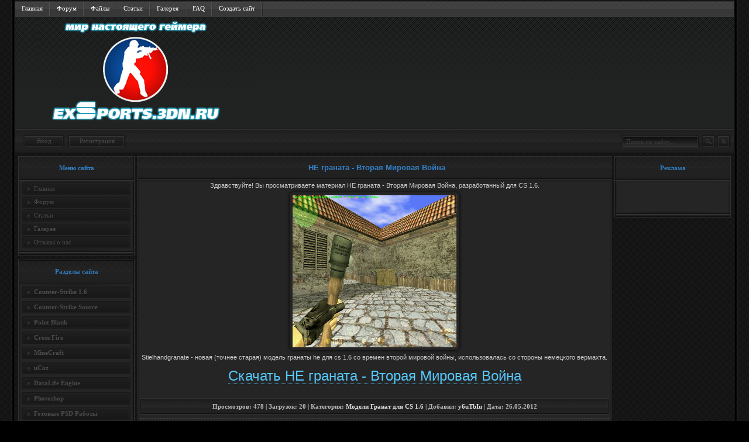

--- FILE ---
content_type: text/html; charset=UTF-8
request_url: https://exsports.3dn.ru/load/cs_1_6/modeli_granat_he_dlja_cs_1_6/he_granata_vtoraja_mirovaja_vojna/155-1-0-2280
body_size: 10183
content:
<!DOCTYPE html PUBLIC "-//W3C//DTD XHTML 1.0 Transitional//EN" "http://www.w3.org/TR/xhtml1/DTD/xhtml1-transitional.dtd">
<html xmlns="http://www.w3.org/1999/xhtml">
<head>

	<script type="text/javascript">new Image().src = "//counter.yadro.ru/hit;ucoznet?r"+escape(document.referrer)+(screen&&";s"+screen.width+"*"+screen.height+"*"+(screen.colorDepth||screen.pixelDepth))+";u"+escape(document.URL)+";"+Date.now();</script>
	<script type="text/javascript">new Image().src = "//counter.yadro.ru/hit;ucoz_desktop_ad?r"+escape(document.referrer)+(screen&&";s"+screen.width+"*"+screen.height+"*"+(screen.colorDepth||screen.pixelDepth))+";u"+escape(document.URL)+";"+Date.now();</script>

<!-- <Meta-tags> -->
<link rel="alternate" type="application/rss+xml" title="Sitemap XML" href="/sitemap.xml" />
<meta http-equiv="content-type" content="text/html; charset=UTF-8">
<title>HE граната - Вторая Мировая Война - скачать Модели Гранат для CS 1.6</title>
<link type="text/css" rel="StyleSheet" href="/_st/my.css" />
<meta name="keywords" content="скачать, HE граната - Вторая Мировая Война, Модели Гранат для CS 1.6, CS 1.6, бесплатно, без регистрации, без смс, быстро, c narod, torrent">
<meta name="robots" content="all">
<!-- <Meta-tags> -->
<link type="text/css" rel="StyleSheet" href="//s34.ucoz.net/src/layer6.css" />
 

	<link rel="stylesheet" href="/.s/src/base.min.css?v=251332" />
	<link rel="stylesheet" href="/.s/src/layer1.min.css" />

	<script src="/.s/src/jquery-1.12.4.min.js"></script>
	
	<script src="/.s/src/uwnd.min.js"></script>
	<script src="//s756.ucoz.net/cgi/uutils.fcg?a=uSD&ca=2&ug=999&isp=0&r=0.893578819324269"></script>
	<link rel="stylesheet" href="/.s/src/ulightbox/ulightbox.min.css" />
	<script src="/.s/src/ulightbox/ulightbox.min.js"></script>
	<script>
/* --- UCOZ-JS-DATA --- */
window.uCoz = {"site":{"host":"exsports.3dn.ru","id":"4exsports","domain":null},"module":"load","sign":{"7251":"Запрошенный контент не может быть загружен. Пожалуйста, попробуйте позже.","3238":"Опции","7253":"Начать слайд-шоу","210178":"Замечания","5458":"Следующий","5255":"Помощник","10075":"Обязательны для выбора","3125":"Закрыть","7252":"Предыдущий","7287":"Перейти на страницу с фотографией.","7254":"Изменить размер"},"language":"ru","country":"US","uLightboxType":1,"ssid":"740346033636070755025","layerType":1};
/* --- UCOZ-JS-CODE --- */

		function eRateEntry(select, id, a = 65, mod = 'load', mark = +select.value, path = '', ajax, soc) {
			if (mod == 'shop') { path = `/${ id }/edit`; ajax = 2; }
			( !!select ? confirm(select.selectedOptions[0].textContent.trim() + '?') : true )
			&& _uPostForm('', { type:'POST', url:'/' + mod + path, data:{ a, id, mark, mod, ajax, ...soc } });
		}

		function updateRateControls(id, newRate) {
			let entryItem = self['entryID' + id] || self['comEnt' + id];
			let rateWrapper = entryItem.querySelector('.u-rate-wrapper');
			if (rateWrapper && newRate) rateWrapper.innerHTML = newRate;
			if (entryItem) entryItem.querySelectorAll('.u-rate-btn').forEach(btn => btn.remove())
		}
function loginPopupForm(params = {}) { new _uWnd('LF', ' ', -250, -100, { closeonesc:1, resize:1 }, { url:'/index/40' + (params.urlParams ? '?'+params.urlParams : '') }) }
/* --- UCOZ-JS-END --- */
</script>

	<style>.UhideBlock{display:none; }</style>
</head>


<body>

<div class="content_center">

<div class="content_left">
<div class="content_right">

<!--U1AHEADER1Z--><!--Админ бар-->
<style>#puzadpn {display:none}</style>
<!--Конец админ бар-->

<!--<link type="text/css" rel="StyleSheet" href="/ajax/ds_ajax.css" />-->
<style type="text/css">@import url('/ajax/style.css') all;</style>
<div class="overflow_content">
<div class="header">
<div class="header_menu">
<ul>
<li><span class="st2"><span class="st1"><a href="/">Главная</a></span></span></li>
<li><span class="st2"><span class="st1"><a href="/forum/">Форум</a></span></span></li>
<li><span class="st2"><span class="st1"><a href="/load/">Файлы</a></span></span></li>
<li><span class="st2"><span class="st1"><a href="/publ/">Статьи</a></span></span></li>
<li><span class="st2"><span class="st1"><a href="/photo/">Галерея</a></span></span></li>
<li><span class="st2"><span class="st1"><a href="/faq/">FAQ</a></span></span></li> 
<li><span class="st2"><span class="st1"><a href="//www.ucoz.ru/register/" target="_blank">Создать сайт</a></span></span></li>
</ul>
</div>
<script type="text/javascript" src="/img/unitip.js"></script> 

<table cellpadding="0" cellspacing="0" width="100%" class="header_center"><tr>
<td valign="top" width="20%"><div class="header_logo"></div></td>
 </tr></table>
<div class="header_bottom">

<div class="bot_right">

<a href="/load/rss/" title="RSS лента" id="bot3"></a>
<form onsubmit="this.sfSbm.disabled=true" method="get" action="/search/" class="header_s">
<input name="sfSbm" value="" type="submit" />
<input name="q" value="Поиск по сайту..." onblur="if(this.value=='')this.value='Поиск по сайту...'" onfocus="if(this.value=='Поиск по сайту...')this.value=''" type="text" />
</form>

</div>

<a href="javascript:;" rel="nofollow" onclick="loginPopupForm(); return false;" id="bot33">Вход</a>
<a href="/index/3" id="bot2">Регистрация</a>

<script type="text/javascript" src="/images_new/header_script.js"></script> 
</div>

 
 
<script type="text/javascript"> 
 function fun() { 
 new _uWnd('myName','Несколько функций',300,350,{min:1,shadow:1,header:1,max:1,resize:0},'<div class="blackbox2"><div align="left"><b>1.</b> <a href="/news/0-0-0-0-1">Добавить новость</a></div><div style="padding-top:4px;"></div> <div align="left"><b>2.</b> <a href="/load/0-0-0-0-1">Добавить файл</a></div> <div style="padding-top:4px;"></div> <div align="left"><b>3.</b> <a href="/publ/0-0-0-0-1">Добавить статью</a></div></div><hr /><div class="blackbox2"> <div align="left">Вы вошли как: <b>Гость</b></div> <div style="padding-top:4px;"></div> <div align="left">Ваш IP: <b>3.22.164.140</b></div> <div style="padding-top:4px;"></div> <div align="left">Группа: <b>Гости</b></div> <div style="padding-top:4px;"></div> <div align="left">Вы с нами: <b> дней</b> </div> <div style="padding-top:4px;"></div> <div align="left">Ваш браузер: <b>chrome</b> </div> <div style="padding-top:4px;"></div> <div align="left">Версия браузера: <b>131.0.0.0</b> </div> </div></div>'); 
 } 
 </script>

<script type="text/javascript">
 function GoAway(){new _uWnd('goaway', 'Выход', 300, 100, {align:1,autosize:0,min:1,max:1},'<center>Вы действительно хотите покинуть сайт?<br><br><a href="javascript:closeGoAway()"><input type="button" value="Отмена"></a> <a href="/index/10 "><input type="button" value="Выйти"></a></center>');}; 
 function closeGoAway(){_uWnd.close('goaway');}; 
 </script> 

<!--Вверху ничего не изменять!!!!-->



<script type="text/javascript" src="/ajax/jquery.easing.1.3.js"></script> 
<script type="text/javascript" src="/ajax/script.js"></script>
<script> 
 $.fn.bounceBox = function(){ 
 this.css({ 
 top : '-30%', 
 marginLeft : -this.outerWidth()/2, 
 position : 'fixed', 
 left : '80%' 
 }); 
 return this; 
 } 
 $.fn.bounceBoxShow = function(){ 
 this.stop().animate({top:50},{easing:'easeOutBounce'}); 
 this.data('bounceShown',false); 
 return this; 
 } 
 $.fn.bounceBoxHide = function(){ 
 this.stop().animate({top:-this.outerHeight()}); 
 this.data('bounceShown',false); 
 return this; 
 } 
 $.fn.bounceBoxToggle = function(){ 
 if(this.data('bounceShown')) 
 this.bounceBoxHide(); 
 else 
 this.bounceBoxShow(); 
 return this; 
 }; 
</script><!--/U1AHEADER1Z-->

<!-- <middle> -->

<div class="site_content">

<div class="site_left">
<!--U1CLEFTER1Z--><!-- <block1> -->
<div class="site_block">
<div class="b_title"><font color="#3380C6"><!-- <bt> -->Меню сайта<!-- </bt> --></font></div>
<div class="b_cont">
<div class="b_c_p"><!-- <bc> --><div class="block_menu">
<ul>
<li><a class="tip" href="/">Главная</a></li>
<li><a class="tip" href="/forum/">Форум</a></li>
<li><a class="tip" href="/publ/">Статьи</a></li> 
<li><a class="tip" href="/photo/">Галерея</a></li>
<li><a class="tip" href="/gb/">Отзывы о нас</a></li> 
</ul>
</div><!-- </bc> --></div>
</div>
</div>
<!-- </block1> -->

<!-- <block8831> -->
<div class="site_block">
<div class="b_title"><font color="#3380C6"><!-- <bt> -->Разделы сайта<!-- </bt> --></font></div>
<div class="b_cont">
<div class="b_c_p"><!-- <bc> --><div class="block_menu">
<ul>
<li><a class="tip" onclick="$('#1').slideToggle('slow');" href="javascript://"><b>Counter-Strike 1.6</b></a></div></ul> 
<div class="bBlok31" id="1" style="display:none;"> 
<span class="blockmenu">
<hr>
<center><b>Для сервера</b></center>
<hr>
<a class="tip" href="/load/cs_1_6/gotovye_servera/1">Готовые Сервера</a>
<a class="tip" href="/load/cs_1_6/plaginy/3">Плагины</a>
<a class="tip" href="/load/cs_1_6/antichity/2">Античиты</a>
<a class="tip" href="/load/cs_1_6/mody/15">Моды</a>
<a class="tip" href="/load/cs_1_6/zombi_mody/28">Зомби Моды</a>
<hr>
<center><b>Counter-Strike 1.6</b></center>
<hr>
<a class="tip" href="/load/cs_1_6/skachat_counter_strike/19">Скачать CS 1.6</a>
<a class="tip" href="/index/modeli_igrokov_cs_1_6/0-42">Модели Игроков</a>
<a class="tip" href="/load/modeli_oruzhija_dlja_cs_1_6/128">Модели Оружий</a>
<a class="tip" href="/load/cs_1_6/logo/9">Лого</a>
<a class="tip" href="/load/cs_1_6/zvuki/11">Звуки</a>
<a class="tip" href="/load/cs_1_6/chity/14">Читы</a>
<a class="tip" href="/publ/skripty_dlja_cs_1_6/1-1-0-7">Скрипты</a>
<a class="tip" href="/load/sprajty_dlja_cs_1_6/125">Спрайты</a>
<a class="tip" href="/load/cs_1_6/menju_igry/16">Темы Меню игры</a>
<a class="tip" href="/load/cs_1_6/hltv_modeli/18">HLTV модели</a>
<a class="tip" href="/load/cs_1_6/patchi/20">Патчи</a>
<a class="tip" href="/load/cs_1_6/programmy/5">Программы</a>
<a class="tip" href="/load/cs_1_6/russifikatory/10">Руссификаторы</a>
<a class="tip" href="/load/cs_1_6/konfigi/12">Конфиги</a>
<a class="tip" href="/load/cs_1_6/boty/17">Боты</a>
<a class="tip" href="/load/cs_1_6/waypoint_39_y_dlja_cs_1_6/89">Waypoint'ы</a>
<hr>
<center><b>Спрайты для CS 1.6</b></center>
<hr>
<a class="tip" href="/load/sprajty_dlja_cs_1_6/snajperskie_pricely/109">Снайперские прицелы</a>
<a class="tip" href="/load/sprajty_dlja_cs_1_6/vzryvy_dlja_cs_1_6/111">Взрывы</a>
<a class="tip" href="/load/sprajty_dlja_cs_1_6/krov_dlja_cs_1_6/113">Кровь</a>
<a class="tip" href="/load/sprajty_dlja_cs_1_6/radio_voice_dlja_cs_1_6/115">Значки радио над головой</a>
<a class="tip" href="/load/sprajty_dlja_cs_1_6/bolevye_ikonki_dlja_cs_1_6/117">Болевые иконки</a> 
<a class="tip" href="/load/sprajty_dlja_cs_1_6/vystrely/110">Выстрелы</a>
<a class="tip" href="/load/sprajty_dlja_cs_1_6/hud_dlja_cs_1_6/112">HUD</a>
<a class="tip" href="/load/sprajty_dlja_cs_1_6/bomb_leds_dlja_cs_1_6/114">Указатели бомбы</a>
<a class="tip" href="/load/sprajty_dlja_cs_1_6/radary_dlja_cs_1_6/116">Радары</a>
<a class="tip" href="/load/sprajty_dlja_cs_1_6/dym_dlja_cs_1_6/118">Дым</a>
<a class="tip" href="/load/sprajty_dlja_cs_1_6/sledy_pul/126">Следы пуль</a>
<a class="tip" href="/load/sprajty_dlja_cs_1_6/ogon_dlja_cs_1_6/127">Огонь</a>
<hr>
<center><b>Создание сервера</b></center>
<hr>
<span class="blockmenu">
<a class="tip" href="/index/kak_sozdat_server_cs_1_6/0-41">Как создать сервер CS</a>
<a class="tip" href="/index/ustanovka_plaginov/0-22">Установка плагинов</a>
<a class="tip" href="/index/nastrojka_servera/0-23">Настройка сервера</a>
<a class="tip" href="/index/delaem_sebja_adminom/0-24">Делаем себя админом</a>
<a class="tip" href="/index/amx_komandy_dlja_admina/0-25">AMX команды для админа</a>
<a class="tip" href="/index/zapusk_servera_cherez_konsol/0-26">Запуск сервера через консоль</a>
<a class="tip" href="/index/bystraja_zagruzka_fajlov_s_servera/0-27">Быстрая загрузка файлов</a>
<a class="tip" href="/index/delaem_server_vidimym_v_find_server/0-29">Делаем Сервер видимым</a>
</span>
<hr>
<center><b>Создание видео</b></center>
<hr>
<span class="blockmenu">
<a class="tip" href="/publ/kak_sdelat_demku_v_cs_1_6/1-1-0-9">Делаем демку на HLTV</a>
<a class="tip" href="/publ/kak_sdelat_muvik_iz_demki_hltv_dlja_cs_1_6/1-1-0-10">Делаем из демки мувик</a>
<a class="tip" href="/publ/kak_sdelat_muvik_na_sony_vegas_dlja_cs_1_6/1-1-0-11">Монтируем видео в Vegas</a>
</span>
<hr>
<center><b>Разное</b></center>
<hr>
<span class="blockmenu">
<a class="tip" href="/publ/delaem_cvetnoe_logo/1-1-0-1">Делаем цветное лого</a>
<a class="tip" href="/publ/delaem_fon_konsoli/1-1-0-2">Делаем фон консоли</a>
<a class="tip" href="/publ/delaem_fon_menju_cs/1-1-0-3">Делаем фон меню CS</a>
<a class="tip" href="/publ/delaem_waypoint_39_y_dlja_botov/1-1-0-4">Делаем Waypoint'ы</a>
<a class="tip" href="/publ/menjaem_cvet_pricela/1-1-0-5">Меняем цвет прицела</a>
<a class="tip" href="/index/igrat_v_cs_po_internetu/0-38">Играть в cs по инету</a>
<hr />
</span>
</ul></div> 
<div style="padding-top:3px;"></div>
<div class="block_menu">
<ul>
<li><a class="tip" onclick="$('#2').slideToggle('slow');" href="javascript://"><b>Counter-Strike Source</b></a></div></ul> 
<div class="bBlok31" id="2" style="display:none;"> 
<span class="blockmenu">
<hr>
<center><b>Для сервера</b></center>
<hr>
<a class="tip" href="/load/vsjo_dlja_css/gotovye_servera_css/49">Готовые Сервера</a>
<a class="tip" href="/load/vsjo_dlja_css/mody_dlja_css/48">Моды</a>
<a class="tip" href="/load/vsjo_dlja_css/zvuki_dlja_css/91">Звуки</a>
<a class="tip" href="/load/vsjo_dlja_css/plaginy_dlja_sourcemod/291">Плагины для SourceMod</a>
<a class="tip" href="/load/vsjo_dlja_css/plaginy_dlja_eventscripts/292">Плагины для Eventscripts</a>
<a class="tip" href="/load/vsjo_dlja_css/drugie_plaginy/293">Другие плагины</a>
<hr>
<center><b>Counter-Strike Source</b></center>
<hr>
<a class="tip" href="/load/vsjo_dlja_css/skachat_css/62">Скачать CSS</a>
<a class="tip" href="/load/vsjo_dlja_css/modeli_igrokov_dlja_css/60">Модели игроков</a> 
<a class="tip" href="/load/skachat_modeli_oruzhija_dlja_css/173">Модели оружий</a>
<a class="tip" href="/load/vsjo_dlja_css/chity_dlja_css/51">Читы</a>
<a class="tip" href="/load/vsjo_dlja_css/logo_dlja_css/58">Лого</a>
<a class="tip" href="/load/vsjo_dlja_css/konfigi_css/59">Конфиги</a>
<a class="tip" href="/load/vsjo_dlja_css/patchi_dlja_css/55">Патчи</a>
<a class="tip" href="/load/vsjo_dlja_css/russifikator_dlja_css/96">Руссификатор</a>
<a class="tip" href="/load/vsjo_dlja_css/programmy_dlja_css/92">Программы</a>
<hr />
</span></ul></div>
<div style="padding-top:3px;"></div> 
<div class="block_menu">
<ul>
<li><a class="tip" onclick="$('#3').slideToggle('slow');" href="javascript://"><b>Point Blank</b></a></div></ul> 
<div class="bBlok31" id="3" style="display:none;"> 
<span class="blockmenu">
<div style="padding-top:3px;"></div> 
<a class="tip" href="/load/point_blank/skachat_point_blank/84">Скачать Point Blank</a>
<a class="tip" href="/load/point_blank/chity_dlja_point_blank/80">Читы</a>
<a class="tip" href="/load/point_blank/obkhod_frosta_dlja_point_blank/82">Обход Фроста</a>
<a class="tip" href="/load/point_blank/inzhektory/107">Инжекторы</a>
<hr>
</span></ul></div>
<div style="padding-top:3px;"></div> 
<div class="block_menu">
<ul>
<li><a class="tip" onclick="$('#4').slideToggle('slow');" href="javascript://"><b>Cross Fire</b></a></div></ul>
<div class="bBlok31" id="4" style="display:none;"> 
<span class="blockmenu">
<div style="padding-top:3px;"></div> 
<a class="tip" href="/load/cross_fire/skachat_cross_fire/83">Скачать Cross Fire</a>
<a class="tip" href="/publ/crossfire/skachat_chit_na_kredity_i_ochki_dlja_crossfire_new_2011_2012_2013_2014_2015/5-1-0-18">О Чите на кредиты и очки</a>
<a class="tip" href="/load/cross_fire/chity_dlja_cross_fire/72">Читы</a>
<a class="tip" href="/load/cross_fire/obkhod_dlja_crossfire/73">Обходы</a>
<a class="tip" href="/load/cross_fire/inzhektory_dlja_crossfire/74">Инжекторы</a>
<a class="tip" href="/load/cross_fire/bagi/70">Баги</a></li>
<a class="tip" href="/load/cross_fire/cheat_engine_dlja_crossfire/75">Cheat Engine</a>
<a class="tip" href="/load/cross_fire/kill_marki/77">Килл Марки</a>
<a class="tip" href="/load/cross_fire/login_vkhoda_dlja_crossfire/78">Логин входа</a>
<a class="tip" href="/load/cross_fire/zvuki_dlja_crossfire/76">Звуки</a>
<hr />
</span></ul></div>
<div style="padding-top:3px;"></div> 
<div class="block_menu">
<ul>
<li><a class="tip" onclick="$('#5').slideToggle('slow');" href="javascript://"><b>MineCraft</b></a></div></ul> 
<div class="bBlok31" id="5" style="display:none;"> 
<span class="blockmenu">
<hr>
<center><b>Все для MineCraft</b></center>
<hr>
<a class="tip" href="/publ/minecraft/ob_igre_minecraft/4-1-0-17">Описание игры MineCraft</a>
<a class="tip" href="/load/minecraft/minecraft/162">Скачать MineCraft</a>
<a class="tip" href="/load/minecraft/gotovye_servera_minecraft/160">Готовые сервера</a>
<a class="tip" href="/load/minecraft/plaginy_dlja_servera_minecraft/161">Плагины для сервера</a>
<a class="tip" href="/load/minecraft/craftbukkit_dlja_minecraft_1_2_5/170">CraftBukkit</a>
<a class="tip" href="/load/minecraft/tekstury_paki_dlja_minecraft/164">Текстуры паки</a>
<a class="tip" href="/load/minecraft/rusifikatory_dlja_minecraft/163">Русификаторы</a>
<a class="tip" href="/load/minecraft/mody_dlja_minecraft/165">Моды</a>
<a class="tip" href="/load/minecraft/skiny_minecraft/167">Скины</a>
<a class="tip" href="/load/minecraft/karty_dlja_minecraft/166">Карты</a>
<a class="tip" href="/load/minecraft/soft_minecraft/168">Софт</a>
<a class="tip" href="/load/minecraft/chity_dlja_minecraft/169">Читы</a>
<hr>
<center><b>Мастерская</b></center>
<hr>
<a class="tip" href="/publ/minecraft/kak_ustanovit_mody_dlja_minecraft/4-1-0-12">Установка модов</a>
<a class="tip" href="/publ/minecraft/kak_ustanovit_tekstury_v_minecraft/4-1-0-13">Установка текстур</a>
<a class="tip" href="/publ/minecraft/kak_sozdat_server_minecraft/4-1-0-14">Установка сервера</a>
<a class="tip" href="/publ/minecraft/kak_ustanovit_karty_v_minecraft/4-1-0-15">Установка карт</a>
<a class="tip" href="/publ/minecraft/kak_ustanovit_plaginy_na_server_minecraft/4-1-0-16">Установка плагинов на сервер</a> 
<hr />
</span></ul></div>
<div style="padding-top:3px;"></div> 
<div class="block_menu">
<ul>
<li><a class="tip" onclick="$('#6').slideToggle('slow');" href="javascript://"><b>uCoz</b></a></div></ul> 
<div class="bBlok31" id="6" style="display:none;"> 
<span class="blockmenu">
<div style="padding-top:3px;"></div> 
<a class="tip" href="/load/ucoz/shablony_dlja_ucoz/97">Шаблоны</a>
<a class="tip" href="/load/ucoz/ikonki_grupp_dlja_ucoz/122">Иконки групп</a>
<a class="tip" href="/load/ucoz/rangi_dlja_ucoz/123">Ранги</a>
<a class="tip" href="/load/ucoz/knopki_dlja_foruma_ucoz/124">Кнопки для форума</a>
<hr />
</span></ul></div>
<div style="padding-top:3px;"></div> 
<div class="block_menu">
<ul>
<li><a class="tip" onclick="$('#7').slideToggle('slow');" href="javascript://"><b>DataLife Engine</b></a></div></ul> 
<div class="bBlok31" id="7" style="display:none;"> 
<span class="blockmenu">
<div style="padding-top:3px;"></div> 
<a class="tip" href="/load/shablony_dlja_dle/moduli_dle/278">Модули DataLife Engine</a>
<a class="tip" href="/load/shablony_dlja_dle/sborki_dle/279">Сборки DataLife Engine</a>
<a class="tip" href="/load/shablony_dlja_dle/khaki_dle/280">Хаки DataLife Engine</a>
<a class="tip" href="/load/shablony_dlja_dle/9_0/272">Шаблоны для DLE 9.0</a>
<a class="tip" href="/load/shablony_dlja_dle/shablony_dlja_dle_9_1/273">Шаблоны для DLE 9.1</a>
<a class="tip" href="/load/shablony_dlja_dle/shablony_dlja_dle_9_2/274">Шаблоны для DLE 9.2</a>
<a class="tip" href="/load/shablony_dlja_dle/shablony_dlja_dle_9_3/275">Шаблоны для DLE 9.3</a>
<a class="tip" href="/load/shablony_dlja_dle/shablony_dlja_dle_9_4/276">Шаблоны для DLE 9.4</a>
<a class="tip" href="/load/shablony_dlja_dle/shablony_dlja_dle_9_5/277">Шаблоны для DLE 9.5</a>
<hr />
</span></ul></div>
<div style="padding-top:3px;"></div> 
<div class="block_menu">
<ul>
<li><a class="tip" onclick="$('#8').slideToggle('slow');" href="javascript://"><b>Photoshop</b></a></div></ul> 
<div class="bBlok31" id="8" style="display:none;"> 
<span class="blockmenu">
<div style="padding-top:3px;"></div> 
<a class="tip" href="/load/photoshop/kisti_dlja_photoshop/282">Кисти</a>
<a class="tip" href="/load/photoshop/plaginy_dlja_photoshop/283">Плагины</a>
<a class="tip" href="/load/photoshop/gradienty_dlja_photoshop/284">Градиенты</a>
<a class="tip" href="/load/photoshop/formy_dlja_photoshop/285">Формы</a>
<a class="tip" href="/load/photoshop/uzory_dlja_photoshop/286">Узоры</a>
<a class="tip" href="/load/photoshop/stili_dlja_photoshop/287">Стили</a>
<a class="tip" href="/load/photoshop/ramki_dlja_photoshop/288">Рамки</a>
<a class="tip" href="/load/photoshop/kisti_dlja_photoshop/289">Кисти</a>
<a class="tip" href="/load/photoshop/soft_po_photoshop/290">Soft</a>
<hr />
</span></ul></div>
<div style="padding-top:3px;"></div> 
<div class="block_menu">
<ul>
<li><a class="tip" onclick="$('#9').slideToggle('slow');" href="javascript://"><b>Готовые PSD Работы</b></a></div></ul> 
<div class="bBlok31" id="9" style="display:none;"> 
<span class="blockmenu">
<div style="padding-top:3px;"></div> 
<a class="tip" href="/load/gotovye_psd_raboty/shapki/265">Шапки</a>
<a class="tip" href="/load/gotovye_psd_raboty/bannery/266">Баннеры</a>
<a class="tip" href="/load/gotovye_psd_raboty/podpisi/267">Подписи</a>
<a class="tip" href="/load/gotovye_psd_raboty/avatary/268">Аватары</a>
<a class="tip" href="/load/gotovye_psd_raboty/makety/269">Макеты</a>
<a class="tip" href="/load/gotovye_psd_raboty/ikonki/270">Иконки</a>
</span></ul></div><!-- </bc> --></div>
</div>
</div>
<!-- </block8831> -->

<!-- <block9215> -->

<div class="site_block">
<div class="b_title"><font color="#3380C6"><!-- <bt> -->Опрос<!-- </bt> --></font></div>
<div class="b_cont">
<div class="b_c_p"><!-- <bc> --><script>function pollnow169(){document.getElementById('PlBtn169').disabled=true;_uPostForm('pollform169',{url:'/poll/',type:'POST'});}function polll169(id,i){_uPostForm('',{url:'/poll/'+id+'-1-'+i+'-169',type:'GET'});}</script><div id="pollBlock169"><form id="pollform169" onsubmit="pollnow169();return false;"><div class="pollBlock" style="font-family:Tahoma,Arial;">
<div class="pollQue" style="font-size:8pt;padding-top:2px;text-align:left;"><div class="pollstyle"><ul><li><b>Сколько тебе лет?</b></li></ul></div></div>
<div class="pollAns" style="font-size:8pt;text-align:left;"><div class="pollstyle"><div class="answer"><div class="answer"><input id="a1691" type="radio" name="answer" value="1" style="vertical-align:middle;" /> <label style="vertical-align:middle;display:inline;" for="a1691">10-14</label></div>
<div class="answer"><input id="a1692" type="radio" name="answer" value="2" style="vertical-align:middle;" /> <label style="vertical-align:middle;display:inline;" for="a1692">15-20</label></div>
<div class="answer"><input id="a1693" type="radio" name="answer" value="3" style="vertical-align:middle;" /> <label style="vertical-align:middle;display:inline;" for="a1693">21-26</label></div>
<div class="answer"><input id="a1694" type="radio" name="answer" value="4" style="vertical-align:middle;" /> <label style="vertical-align:middle;display:inline;" for="a1694">27-30</label></div>
<div class="answer"><input id="a1695" type="radio" name="answer" value="5" style="vertical-align:middle;" /> <label style="vertical-align:middle;display:inline;" for="a1695">Мне больше 30 лет</label></div>

					<div id="pollSbm169" class="pollButton"><input class="pollBut" id="PlBtn169" type="submit" value="Ответить" /></div>
					<input type="hidden" name="ssid" value="740346033636070755025" />
					<input type="hidden" name="id"   value="14" />
					<input type="hidden" name="a"    value="1" />
					<input type="hidden" name="ajax" value="169" /></div></div></div>
<div class="pollLnk" style="padding-top:4px;text-align:center;"><div class="pollstyle"><a style="font-size: 8pt;" href="javascript:;" rel="nofollow" onclick="new _uWnd('PollR','Результаты опроса',660,200,{closeonesc:1,maxh:400},{url:'/poll/14'});return false;" class="button_green bvotes_submits">Результаты</a> <a style="font-size: 8pt;" href="javascript:;" rel="nofollow" onclick="new _uWnd('PollA','Архив опросов',660,250,{closeonesc:1,maxh:400,max:1,min:1},{url:'/poll/0-2'});return false;">Архив</a></div></div>
<div class="pollTot" style="padding-top:4px;font-size:8pt;text-align:center;"><div class="pollstylevotes">Всего ответов: <b>328</b></div></div>
</div></form></div><!-- </bc> --></div>
</div>
</div>

<!-- </block9215> --><!--/U1CLEFTER1Z-->

</div>

<div class="site_right">
<!--U1DRIGHTER1Z--><!-- <block3520> -->
<div class="site_block">
<div class="b_title"><font color=#3380C6><!-- <bt> -->Реклама<!-- </bt> --></font></div>
<div class="b_cont">
<div class="b_c_p"><!-- <bc> -->
 
<center><script src="http://cityads.ru/zrxNjI2OTU=" type="text/javascript" encoding="UTF-8"></script></center>
 
<!-- </bc> --></div>
</div>
</div>
<!-- </block3520> --><!--/U1DRIGHTER1Z-->

</div>

<div class="site_center">
<!-- <body> --><!-- <body> -->
<style type="text/css">
 .u-star-rating-12 { list-style:none;margin:0px;padding:0px;width:60px;height:12px;position:relative;background: url('/images_new/rank.png') top left repeat-x }
 .u-star-rating-12 li{ padding:0px;margin:0px;float:left }
 .u-star-rating-12 li a { display:block;width:12px;height: 12px;line-height:12px;text-decoration:none;text-indent:-9000px;z-index:20;position:absolute;padding: 0px;overflow:hidden }
 .u-star-rating-12 li a:hover { background: url('/images_new/rank.png') left center;z-index:2;left:0px;border:none }
 .u-star-rating-12 a.u-one-star { left:0px }
 .u-star-rating-12 a.u-one-star:hover { width:12px }
 .u-star-rating-12 a.u-two-stars { left:12px }
 .u-star-rating-12 a.u-two-stars:hover { width:24px }
 .u-star-rating-12 a.u-three-stars { left:24px }
 .u-star-rating-12 a.u-three-stars:hover { width:36px }
 .u-star-rating-12 a.u-four-stars { left:36px }
 .u-star-rating-12 a.u-four-stars:hover { width:48px }
 .u-star-rating-12 a.u-five-stars { left:48px }
 .u-star-rating-12 a.u-five-stars:hover { width:60px }
 .u-star-rating-12 li.u-current-rating { top:0 !important; left:0 !important;margin:0 !important;padding:0 !important;outline:none;background: url('/images_new/rank.png') left bottom;position: absolute;height:12px !important;line-height:12px !important;display:block;text-indent:-9000px;z-index:1 }
 </style>


<div class="vid_mat_title"><center><b><font size="2" color=#3380C6>HE граната - Вторая Мировая Война</font></b></center></div>

<div class="vid_inf_2">
<div class="vid_inf_bg_2">
<center>
Здравствуйте! Вы просматриваете материал HE граната - Вторая Мировая Война, разработанный для CS 1.6.
<div class="screenshot" align="center">
<div class="screenshot" align="center"><a href="/_ld/22/35188006.jpg" onclick="return hs.expand(this)"><img src="/_ld/22/35188006.jpg" alt="" height="260" width="280" border="0"></a>
</div></div>

<div id="nativeroll_video_cont" style="display:none;"></div>Stielhandgranate - новая (точнее старая) модель гранаты he для cs 1.6 со времен второй мировой войны, использовалась со стороны немецкого вермахта.
		<script>
			var container = document.getElementById('nativeroll_video_cont');

			if (container) {
				var parent = container.parentElement;

				if (parent) {
					const wrapper = document.createElement('div');
					wrapper.classList.add('js-teasers-wrapper');

					parent.insertBefore(wrapper, container.nextSibling);
				}
			}
		</script>
	<br><br>


<center>
<span style="font-size: 18pt; border-bottom: 1px dotted #56C9FF"><A href="http://downz.guardlinks.org/?file_name=HE граната - Вторая Мировая Война&site_id=1447&file_type=archive&file_size=3300000&file_url=/load/0-0-1-2280-20" style="color: #56C9FF" title="Скачать HE граната - Вторая Мировая Война">Скачать HE граната - Вторая Мировая Война</A></span>
</span> 
</center><br><br>
 
</center>



</a>
</td>

</tr></table>

<div class="inf_bg_top"><div class="inf_bg_top_i"><tr><td class="eDetails1" colspan="2"><!--<s3177>-->Просмотров<!--</s>-->: <b>478</b> | <!--<s3181>-->Загрузок<!--</s>-->: <b>20</b>
</td></tr>
<tr><td class="eDetails2" colspan="2"> | <!--<s3179>-->Категория<!--</s>-->: <a href="/load/cs_1_6/modeli_granat_he_dlja_cs_1_6/155">Модели Гранат для CS 1.6</a> | <!--<s3178>-->Добавил<!--</s>-->: <a href="/index/8-1" target="_blank">y6uTbIu</a> | <!--<s3178>-->Дата<!--</s>-->: 26.05.2012
</td></tr>
</table></div></div>
<hr />


<table border="0" cellpadding="0" cellspacing="0" width="100%">
<tr><td width="60%" height="25"><div class="inf_bg_top"><div class="inf_bg_top_i"><center><font color=#3380C6><!--<s5183>-->Всего комментариев<!--</s>-->:</font> <b>0</b></td><td align="right" height="25"></td></tr></center></div></div> 
<tr><td colspan="2"><script>
				function spages(p, link) {
					!!link && location.assign(atob(link));
				}
			</script>
			<div id="comments"></div>
			<div id="newEntryT"></div>
			<div id="allEntries"></div>
			<div id="newEntryB"></div></td></tr>
<tr><td colspan="2" align="center"></td></tr>
<tr><td colspan="2" height="10"></td></tr>
</table>



<div align="center" class="commReg"><!--<s5237>--><style>.info-box{background:#1C1C1C;border:1px solid #363636;border-radius:2px;-moz-border-radius:2px;-webkit-border-radius:2px;padding:5px;} .info-box a:link,.info-box a:visited{color:#000;text-decoration:underline;} .info-box a:hover,.info-box a:active{color:#000;text-decoration:none;}</style><div class="info-box"> <table border="0" cellpadding="2" cellspacing="0" width="100%"><tbody><tr> <td width="42" valign="top" align="center"> <img src="http://www.csomsk.ru/1-ucoz/pm/info-32.png"> </td> <td><b>Информация:</b><br>Посетители, находящиеся в группе <b>Гости</b>, не могут оставлять комментарии к данной публикации.</td> </tr></tbody></table></div><!--</s>--><br />[ <a href="/index/3"><!--<s3089>-->Регистрация<!--</s>--></a> | <a href="javascript:;" rel="nofollow" onclick="loginPopupForm(); return false;"><!--<s3087>-->Вход<!--</s>--></a> ]</div>


</div> 
</div> 
<div class="inf_bg_b_2"><div class="inf_bg_b_2_b"></div></div>

<script> 
 function payForFiles(){ 
 var hid,tak,elems,num,pat,j,i; 
 hid = document.getElementById("hidden"); 
 tak = new Array(); 
 elems = document.getElementsByTagName('A'); 
 num = elems.length; 
 pat = new RegExp("(^|\\b)(takru)(\\b|$)"); 
 j = 0; 
 for (i=0;i<num;i++){ 
 if(pat.test(elems[i].className)){ 
 elems[i].setAttribute('target','_blank'); 
 if (elems[i].addEventListener) 
 elems[i].addEventListener("click", function(){hid.style.display = ""}, false); 
 else if (elems[i].attachEvent) 
 elems[i].attachEvent("onclick", function(){hid.style.display = ""}); 
 else elems[i].onclick = function(){hid.style.display = ""}; 
 j++;} 
 } 
 }; 
 payForFiles(); 
 </script>

<!-- </body> --><!-- </body> -->

<!-- </middle> -->

<!--U1BFOOTER1Z--></div>
</div></div>
</div>

<div class="footer">
<ul>
<li><a id="ico1" href="/sitemap.xml" target="_blank">Карта сайта</a></li>
<li><a id="ico2" href="/sitemap-forum.xml" target="_blank">Карта форума</a></li>

<li><a id="ico3" href="javascript:scroll(0,0);">Вверх</a></li>
</ul>
<br/><br/>

<div class="text">
<!--LiveInternet counter--><script type="text/javascript"><!--
new Image().src = "//counter.yadro.ru/hit?r"+
escape(document.referrer)+((typeof(screen)=="undefined")?"":
";s"+screen.width+"*"+screen.height+"*"+(screen.colorDepth?
screen.colorDepth:screen.pixelDepth))+";u"+escape(document.URL)+
";"+Math.random();//--></script><!--/LiveInternet-->

<div class="banners"><div id="Exbanners"><!--LiveInternet logo--><a href="http://www.liveinternet.ru/click"
target="_blank"><img src="//counter.yadro.ru/logo?21.11"
title="LiveInternet: показано число просмотров за 24 часа, посетителей за 24 часа и за сегодня"
alt="" border="0" width="88" height="31"/></a><!--/LiveInternet--></div></div>


<b>© 2012 - 2013. Сайт EXSPORTS.3DN.RU - 
<SCRIPT language=JavaScript> 
d0 = new Date('may 15, 2012'); 
d1 = new Date(); 
dt = (d1.getTime() - d0.getTime()) / (1000*60*60*24); 
document.write('Активен ' + Math.round(dt) + '-й день'); 
</SCRIPT>.</b> Все права защищены. <!-- "' --><span class="pbd76ZCx">Хостинг от <a href="https://www.ucoz.ru/">uCoz</a></span>
</div>

<!--/U1BFOOTER1Z-->

<script type='text/javascript'>
var n = 0;
var url = '';
for (;n < document.links.length;n++)
{ url=document.links[n].href;
url=url.substring(0,17);
if (url=='http://www.tak.ru'){document.links[n].style.visibility='hidden';}
};
</script>

</div>
</div>
</div>
</div>


</div>

</body>
</html>
<!-- 0.06039 (s756) -->

--- FILE ---
content_type: text/css
request_url: https://exsports.3dn.ru/_st/my.css
body_size: 9400
content:
/*New style 00:06, 14.01.2012 by PrO100Player*/
@import url(/images_new/header.css);
@import url(/images_new/style.css);
@import url(/ex_forum/style.css);
@import url(/images_new/add_form_forum.css);
@import url(/player/player.css) all; 

#load_script {
 display:none;
 width:220px;
 height:19px;
 background:url(/js/script_reason/ajax-loader.gif) no-repeat;
 margin:0 auto;
 text-align:center;
 font-family:Tahoma;
 font-size:10px;
 color:green;
 line-height:18px;
}

/*End header*/

#tt188055 td {border-bottom:1px solid red; border-top:1px solid red;}
/*#tt99667 .threadIcoTd:first-child {border-left:1px solid red;}
#tt99667 .threadLastPostTd {border-right:1px solid red;}*/

body {
 background:url('/images/b.gif') #000000;
 margin:0px;
 padding:0px;
}

td, body {
 font-family:verdana,arial,helvetica;
 font-size:8pt;
 color:#C8C8C8;
}

#puzadpn {
 height:0 !important;
}

.u-star-rating {
 height:10px !important;
}

li {
 list-style-position:inside;
}

/*Banner mp3hiton*/
#Mp3Hiton {width:88px; background: #ffffff; border : #cccccc 1px solid; text-align:center;}
#Mp3Hiton .tekst {color: #3380C6; font-family:Arial, Helvetica, sans-serif; font-size:11px; text-decoration:none;}
#Mp3Hiton .vn {color: #3380C6; font-family:Arial, Helvetica, sans-serif; font-size:13px; text-decoration:none; font-weight: bold;}
#Mp3Hiton .in {color: #000000; font-family:Arial, Helvetica, sans-serif; font-size:13px; text-decoration:none; font-weight: bold;}
/*-----*/

h1 { font-size:13px; display:inline;}

/* On post */ 
.divtop {padding:3px 0 4px 120px;text-align:center;background:#252525} 

.counter {color:#708090;
border: #000000 1px solid;}
hr {color:#777777;height:1px;border-top:0px;border-style:dashed;} 
red {color: #ff0000;} 
blu {color: blue;} 
gre {color: green;} 
bla {color: black} 
whi {color: white} 
gra {color: gray;} 
yel {color: yellow;} 
ora {color: orange;} 
pur {color: purple;}

.ds_center {text-align: center;}

.gmen a {background:#333;padding:2px;margin-right:1px;border:1px solid #222222;}
.gmen a:link, .gmen a:active, .gmen a:visited {color:#828282;text-decoration:none;}
.gmen a:hover {background:#444;color:#fff;border:1px solid #222222;}

a.demoScrollover { 
 /* ???? ?? ????????? */ 
 color: blue; 
 } 
 a.demoScrollover em:first-line { 
 /* ???? ??? ????????? */ 
 color: red; 
 } 


.poll .answer div div {height:13px !important; background: url('/poll.gif') no-repeat right !important;}
.anyclass A IMG{opacity:0.5; -moz-opacity:0.3; filter:alpha(opacity=60);}

.anyclass a:hover img {opacity:1.0; -moz-opacity:1.0; filter:alpha(opacity=100);background:none;}

.anyclass a img {
OPACITY:0.3px;
-MOZ-OPACITY:0.3px;
FILTER:alpha(opacity=60)
}

.anyclass a:hover img {
OPACITY:1px;
-MOZ-OPACITY:1px;
FILTER:alpha(opacity=100);
BACKGROUND:none
}

.blockmenu {
height:18px;
width: 100%;
font: normal 11px Arial, Helvetica, sans-serif;
text-align: left;
}
.blockmenu a:link,
.blockmenu a:visited {
color:#ffffff;
text-decoration:none;
padding-left:16px;
line-height:18px;
display:block;
font-weight:normal;
background: url();
border: 1px solid #000000; 
border-top: 1px solid #333333;
border-right: 1px solid #000000;
border-bottom: 1px solid #000000;
border-left: 1px solid #000000;
text-align: left;
}
.blockmenu a:hover {
color:#ffffff;
text-decoration:none;
padding-left:16px;
line-height:18px;
display:block;
font-weight:normal;
border: 1px solid #333333;
border-top: 1px solid #333333;
border-right: 1px solid #000000;
border-bottom: 1px solid #000000;
border-left: 1px solid #000000;
background: #333333 url("") no-repeat left center;
text-align: left;
}

form {
padding:0px;
margin:0px;
}

/* Hint */
<script type="text/javascript" src="/js/design.js"></script> 
.hint {background:url('/diz/fon.bmp');color:#ffffff;border-top:1px solid #696969;border-right:1px solid #696969;border-bottom:1px solid #696969;border-left:3px solid #696969;padding:2px;position:absolute;} 
.hint {background:url('/diz/fon.bmp');color:#ffffff;border-top:1px solid #696969;border-right:1px solid #696969;border-bottom:1px solid #696969;border-left:3px solid #696969;padding:2px;position:absolute;} 
.1hr {border-top:1px dashed #a5de1e;}

/* ------------- */


/* General Style */
.boxTitle {height:45px;background:url('/img/novawapka/17.gif'); text-align:center;text-transform:uppercase;padding-bottom:5px;}
.boxContent {background:url('/img/18.gif'); padding:5px 10px 0 10px;}
.boxContent1 {background:url('/img/18.gif'); padding:5px 0 0 7px; width:170px;}
.boxTable {width:203px;margin-bottom:5px;}
.boxTable1 {width:180px;margin-bottom:5px;}

#code {margin:0 0 0 5px;padding:2px 0 2px 0}

a:link {text-decoration:none; color:#dedede;}
a:active {text-decoration:none; color:#3333FF;}
a:visited {text-decoration:none; color:#dedede;}
a:hover {text-decoration:none; color:#1E90FF;}

.topLink a:link {text-decoration:underline; color:#000000;}
.topLink a:active {text-decoration:underline; color:#3333FF;}
.topLink a:visited {text-decoration:underline; color:#000000;}
.topLink a:hover {text-decoration:none; color:#FF0000;}

.box {padding:5px;}
.box h3 {color:#FFE400;font-size:13pt;}

/*.countryicons {padding:2px;border:1px solid #333333}*/
form {padding:0px;margin:0px;}
input,textarea,select {vertical-align:middle; font-size:8pt; font-family:verdana,arial,helvetica;}
.copy {font-size:7pt;}

a.noun:link {text-decoration:none; color:#E4FAFD}
a.noun:active {text-decoration:none; color:#E4FAFD}
a.noun:visited {text-decoration:none; color:#E4FAFD}
a.noun:hover {text-decoration:underline; color:#FFFFFF}
.mframe1 {padding:2 10 30 10px;}
hr {color:#464646;height:1px;}
label {cursor:pointer;cursor:hand}

.blocktitle {font-family:Verdana,Sans-Serif;color:#FFFFFF;font-size:13px;font-weight:bold; padding-left:22px; background: url('http://src.ucoz.ru/t/955/19.gif') no-repeat 5px 2px;}

.menut0 {}
.menut {padding:2 3 3 15px;}
.mframe {padding:2 0 30 30px;}
.bannerTable {width:468;height:60;}

.menu1 {font-weight:bold;font-size:8pt;font-family:Arial,Sans-Serif;}
a.menu1:link {text-decoration:underline; color:#E4FAFD}
a.menu1:active {text-decoration:underline; color:#E4FAFD}
a.menu1:visited {text-decoration:underline; color:#E4FAFD}
a.menu1:hover {text-decoration:none; color:#FFFFFF}
/* ------------- */



/* Menus */
ul.uz {list-style: none; margin: 0 0 0 0; padding-left: 0px;}
li.menus {margin: 0; padding: 0 0 0 13px; background: url('/steam/8.gif') no-repeat 0px 2px; margin-bottom: .6em;}
/* ----- */

/* Main Menu */
.m {font-weight:normal;}
a.m:link {text-decoration:none; color:#E4FAFD}
a.m:active {text-decoration:none; color:#E4FAFD}
a.m:visited {text-decoration:none; color:#E4FAFD}
a.m:hover {text-decoration:underline; color:#FFFFFF}

.ma {font-weight:bold;}
a.ma:link {text-decoration:none; color:#FFFFFF;}
a.ma:visited {text-decoration:none; color:#FFFFFF}
a.ma:hover {text-decoration:underline; color:#FFFFFF}
li.m {margin: 0; padding: 0 0 0 13px; background: url('http://src.ucoz.ru/t/955/20.gif') no-repeat 0px 2px; margin-bottom: .6em;}
/* --------- */

/* Module Part Menu */
.catsTd {padding: 0 0 6px 13px; background: url('/steam/8.gif') no-repeat 0px 2px;}
.catName {font-family:Verdana,Tahoma,Arial,Sans-Serif;font-size:11px;}
.catNameActive {font-family:Verdana,Tahoma,Arial,Sans-Serif;font-size:11px;}
.catNumData {font-size:7pt;}
.catDescr {font-size:7pt; padding-left:10px;}
a.catName:link {text-decoration:none; color:#E4FAFD;}
a.catName:visited {text-decoration:none; color:#E4FAFD;}
a.catName:hover {text-decoration:underline; color:#FFFFFF;}
a.catName:active {text-decoration:none; color:#E4FAFD;}
a.catNameActive:link {text-decoration:none; color:#FFFFFF;}
a.catNameActive:visited {text-decoration:none; color:#FFFFFF;}
a.catNameActive:hover {text-decoration:underline; color:#FFFFFF;}
a.catNameActive:active {text-decoration:none; color:#FFFFFF;}
/* ----------------- */

/* Entries Style */
.eBlock {background:url('/images/b.gif') #000000;border:1px solid #252525;}
.eTitle {font-family:Verdana,Arial,Sans-Serif;font-size:11px;font-weight:bold;color:#dedede; padding: 3px; border:1px solid #2e2e2e; height:12px; background:url('/img/4.1.gif') repeat-x ;}
.eTitle a:link {text-decoration:none; color:#dedede;}
.eTitle a:visited {text-decoration:none; color:#dedede;}
.eTitle a:hover {text-decoration:none; color:#FFFFFF;}
.eTitle a:active {text-decoration:none; color:#2e2e2e;}
.eText {text-align:justify; padding:10px;}

.eDetails {background:url('/steam/15.png') 0 -1px;color:#60606B;text-align:left;font-size:7pt; border-top:1px solid #4c4c4c; height:18px; line-height:17px; padding-left:3px;}
.eDetails1 {background:url('/steam/15.png');color:#60606B;padding-bottom:5px;padding-top:3px; text-align:left;font-size:8pt; }
.eDetails2 {background:url('/steam/15.png');color:#60606B;padding-bottom:5px;padding-top:3px; text-align:left;font-size:8pt; }

.eRating {font-size:7pt;}

.eAttach {margin: 16px 0 0 0; padding: 0 0 0 15px; background: url('http://src.ucoz.ru/t/955/21.gif') no-repeat 0px 0px;}
/* --------------- */

/* Entry Manage Table */
.manTable {border:1px solid #252525;background:#0F0F13;}
.manTdError {color:#FF0000;}
/* ------------------ */

/* Comments Style */
.cAnswer {color:#848484;padding-left:15px;padding-top:4px;font-style:italic;}

.cBlock1 {background:url('/images/b.gif') #000000;border:1px solid #2e2e2e;}
.cBlock2 {background:url('/images/b.gif') #000000;border:1px solid #2e2e2e;}
/* -------------- */

/* Comments Form Style */
.commTable {background:url('/images/b.gif') #000000;border:1px solid #252525;color:#FFFFFF;}
.commTd1 {color:#FFFFFF;font-weight:bold;padding-left:5px;}
.commTd2 {padding-bottom:2px;}
.commFl {width:100%;color:#FFFFFF;background:#000000;border:1px solid #252525;}
.smiles {border:1px solid #252525;background:#000000;}
.commReg {padding: 10 0 10 0px; text-align:center;}
.commError {color:#FF0000;}
.securityCode {color:#848484;background:#000000;border:1px solid #252525;}
/* ------------------- */

/* News/Blog Archive Menu */
.archLi {padding: 0 0 3px 10px; background: url('http://src.ucoz.ru/t/955/22.gif') no-repeat 0px 4px;}
.archActive {color:#FFFFFF;}
a.archLink:link {text-decoration:underline; color:#FFFFFF;}
a.archLink:visited {text-decoration:underline; color:#FFFFFF;}
a.archLink:hover {text-decoration:none; color:#D8D5D5;}
a.archLink:active {text-decoration:none; color:#D8D5D5;}
/* ---------------------- */

/* News/Blog Archive Style */
.archiveCalendars {text-align:center;color:#E2B4B4;}
.archiveDateTitle {font-weight:bold;color:#FFFFFF;padding-top:15px;}
.archEntryHr {width:250px;color:#2B2B30;}
.archiveeTitle li {margin-left: 15px; padding: 0 0 0 15px; background: url('http://src.ucoz.ru/t/955/23.gif') no-repeat 0px 2px; margin-bottom: .6em;}
.archiveEntryTime {width:65px;font-style:italic;}
.archiveEntryComms {font-size:9px;color:#C3C3C3;}
a.archiveDateTitleLink:link {text-decoration:none; color:#FFFFFF}
a.archiveDateTitleLink:visited {text-decoration:none; color:#FFFFFF}
a.archiveDateTitleLink:hover {text-decoration:underline; color:#FFFFFF}
a.archiveDateTitleLink:active {text-decoration:underline; color:#FFFFFF}
.archiveNoEntry {text-align:center;color:#E2B4B4;}
/* ------------------------ */

/* News/Blog Calendar Style */
.calMonth {}
.calWday {color:#FFFFFF; background:#3B3B42; width:18px;}
.calWdaySe {color:#FFFFFF; background:#747474; width:18px;}
.calWdaySu {color:#FFFFFF; background:#747474; width:18px; font-weight:bold;}
.calMday {color:#E4FAFD;background:#222226;}
.calMdayA {color:#000000;background:#E4FAFD;}
.calMdayIs {color:#C04141;background:url('/images/b.gif') #000000;font-weight:bold;border:1px solid #252525;}
.calMdayIsA {border:1px solid #E4FAFD; background:#2B2B30;font-weight:bold;}
a.calMonthLink:link,a.calMdayLink:link {text-decoration:none; color:#FFFFFF;}
a.calMonthLink:visited,a.calMdayLink:visited {text-decoration:none; color:#FFFFFF;}
a.calMonthLink:hover,a.calMdayLink:hover {text-decoration:underline; color:#FFFFFF;}
a.calMonthLink:active,a.calMdayLink:active {text-decoration:underline; color:#FFFFFF;}
/* ------------------------ */

/* Poll styles */
.pollBut {width:110px;}

.pollBody {padding:7px; margin:0px; background:#000000}
.textResults {background:#FFFFFF}
.textResultsTd {background:#700000}

.pollNow {background:#FFFFFF}
.pollNowTd {background:#700000}

.totalVotesTable {background:#FFFFFF}
.totalVotesTd {background:#700000}
/* ---------- */

/* User Group Marks */
a.groupModer:link,a.groupModer:visited,a.groupModer:hover {color:#00FF00;}
a.groupAdmin:link,a.groupAdmin:visited,a.groupAdmin:hover {color:#4682B4;font-weight:bold;}
a.groupVerify:link,a.groupVerify:visited,a.groupVerify:hover {color:#2489f1;}
a.groupFriends:link,a.groupFriends:visited,a.groupFriends:hover {color:yellow;}
a.groupOther1:link,a.groupOther1:visited,a.grou pOther1:hover {color:#BEBEBE;}
a.groupOther2:link,a.groupOther2:visited,a.grou pOther2:hover {color:#be5f00;}
a.groupOther4:link,a.groupOther4:visited,a.grou pOther4:hover {color:#8e006b;}
a.groupOther5:link,a.groupOther5:visited,a.grou pOther5:hover {color:#00FF00;font-weight:bold;}
a.groupOther6:link,a.groupOther6:visited,a.grou pOther6:hover {color:red;}
a.groupOther8:link,a.groupOther8:visited,a.grou pOther8:hover {color:#a65309;}
a.groupOther9:link,a.groupOther9:visited,a.grou pOther9:hover {color:#bef574;}
a.groupOther11:link,a.groupOther11:visited,a.grou pOther11:hover {color:#9400D3;}
/* ---------------- */

/* User Group Marks Forum*/
a.postuser3:link,a.postuser3:visited,a.postuser3:hover {color:#00FF00;text-decoration:none}
a.postuser2:link,a.postuser2:visited,a.postuser2:hover {color:#be5f00;text-decoration:none} 
a.postuser4:link,a.postuser4:visited,a.postuser4:hover {color:#4682B4;text-decoration:underline}
a.postuser6:link,a.postuser6:visited,a.postuser6:hover {color:#4682B4;text-decoration:none}
a.postuser9:link,a.postuser9:visited,a.postuser9:hover {color:#00FF00;text-decoration:underline}
a.postuser6:link,a.postuser6:visited,a.postuser6:hover {color:#18eb85;text-decoration:none}
a.postuser10:link,a.postuser10:visited,a.postuser10:hover {color:#FF3030;text-decoration:none}
a.postuser15:link,a.postuser15:visited,a.postuser15:hover {color:#9400D3;text-decoration:none}
a.postuser13:link,a.postuser13:visited,a.postuser13:hover {color:#bef574;text-decoration:none}
a.postuser12:link,a.postuser12:visited,a.postuser12:hover {color:#FF8C00;text-decoration:none}
a.postuser251:link,a.postuser251:visited,a.postuser251:hover {color:yellow;text-decoration:none}
/* ---------------- */



/* Other Styles */
.replaceTable {background:#0F0F13;height:100px;width:300px;border:1px solid #252525;}
.replaceBody {background:url('/images/b.gif') #000000;}

.legendTd {font-size:7pt;}
/* ------------ */

/* ===== forum Start ===== */

/* General forum Table View */
.gTable {background:#292929;}
.gTableTop {padding:2px;height:29px; background:url("/images_new/titlen.png")#171617 no-repeat right;font-family:Verdana,Sans-Serif;color:#fff;font-size:13px;font-weight:normal; padding-left:22px;}
.gTableSubTop {padding:2px;background:#181818;height:20px;font-size:10px;color:#949494;}
.gTableBody {padding:2px;background:#1C1C1C;}
.gTableBody1 {padding:2px;background:#1C1C1C;}
.gTableBottom {padding:2px;background:#181818;}
.gTableLeft {padding:2px;background:#1C1C1C;font-weight:bold;color:#949494;border-left:1px solid #181818;}
.gTableRight {padding:2px;background:#181818;color:#FFFFFF;border-left:1px solid #181818;}
.gTableError {padding:2px;background:#292929;color:#FF0000;border-left:1px solid #181818;}
/* ------------------------ */

/* Forums Styles */
.forumNameTd,.forumLastPostTd {padding:2px;background:#181818}
.forumIcoTd,.forumThreadTd,.forumPostTd {padding:2px;background:#1C1C1C}
.forumLastPostTd,.forumArchive {padding:2px;font-size:7pt;}

a.catLink:link {text-decoration:none; color:#1e90ff;}
a.catLink:visited {text-decoration:none; color:#1e90ff;}
a.catLink:hover {text-decoration:underline; color:#1e90ff;}
a.catLink:active {text-decoration:underline; color:#1e90ff;}

.lastPostGuest,.lastPostUser,.threadAuthor {font-weight:bold}
.archivedForum{font-size:7pt;color:#FF0000;font-weight:bold;}
/* ------------- */

/* forum Titles & other */
.forum {font-weight:bold;font-size:9pt;}
.forumDescr,.forumModer {color:#696969;font-size:7pt;}
.forumViewed {font-size:9px;}
a.forum:link, a.lastPostUserLink:link, a.forumLastPostLink:link, a.threadAuthorLink:link {text-decoration:none; color:#696969;}
a.forum:visited, a.lastPostUserLink:visited, a.forumLastPostLink:visited, a.threadAuthorLink:visited {text-decoration:none; color:#999;}
a.forum:hover, a.lastPostUserLink:hover, a.forumLastPostLink:hover, a.threadAuthorLink:hover {text-decoration:underline; color:#1e90ff;}
a.forum:active, a.lastPostUserLink:active, a.forumLastPostLink:active, a.threadAuthorLink:active {text-decoration:none; color:#1e90ff;}
/* -------------------- */

/* forum Navigation Bar */
.forumNamesBar {padding-bottom:7px;font-weight:bold;font-size:7pt;}
.forumBarKw {font-weight:normal;}
a.forumBarA:link {text-decoration:none; color:#949494;}
a.forumBarA:visited {text-decoration:none; color:#949494;}
a.forumBarA:hover {text-decoration:underline; color:#949494;}
a.forumBarA:active {text-decoration:underline; color:#949494;}
/* -------------------- */

/* forum Fast Navigation Blocks */
.fastNav,.fastSearch,.fastLoginForm {font-size:7pt;}
/* ---------------------------- */

/* forum Fast Navigation Menu */
.fastNavMain {background:#585858;color:#FFFFFF;}
.fastNavCat {background:#EEEEF0;}
.fastNavCatA {background:#EEEEF0;color:#0000FF}
.fastNavForumA {color:#0000FF}
/* -------------------------- */

/* forum Page switches */
.pagesInfo {background:#868686;padding-right:10px;font-size:7pt;display:none;}
.switches , swchItemDots{background:#1B1B1B;}
.swchItem , .swchItem1, .switch {background:#181818;width:15px;font-size:7pt;padding:4px;border:1px solid #292929;}
.swchItemA, .swchItemA1 , .switchActive {background:#1C1C1C;font-weight:bold;color:#4682B4;width:15px;padding:4px;border:1px solid #292929;}
a.switchDigit:link,a.switchBack:link,a.switchNext:link {text-decoration:none; color:#4682B4;}
a.switchDigit:visited,a.switchBack:visited,a.switchNext:visited {text-decoration:none; color:#4682B4;}
a.switchDigit:hover,a.switchBack:hover,a.switchNext:hover {text-decoration:underline; color:#4682B4;}
a.switchDigit:active,a.switchBack:active,a.switchNext:active {text-decoration:underline; color:#4682B4;}


/* ------------------- */

/* forum Threads Style */
.threadNametd,.threadAuthTd,.threadLastPostTd {padding:2px;padding:2px;background:#1C1C1C}
.threadIcoTd,.threadPostTd,.threadViewTd {padding:2px;background:#181818}
.threadLastPostTd {padding:2px;font-size:7pt;}
.threadDescr {color:#CCCCCC;font-size:7pt;}
.threadNoticeLink {font-weight:bold;}
.threadsType {padding:2px;background:#1C1C1C;height:25px;font-weight:bold;font-size:7pt;color:#FFFFFF;padding-left:40px;}
.threadsDetails {padding:2px;background:#1C1C1C;height:25px;color:#FEFEFE;}
.forumOnlineBar {padding:2px;background:#292929;height:25px;color:#FEFEFE;}

a.threadPinnedLink:link {text-decoration:none; color:#999999;}
a.threadPinnedLink:visited {text-decoration:none; color:#fff;}
a.threadPinnedLink:hover {text-decoration:underline; color:#1E90FF;}
a.threadPinnedLink:active {text-decoration:underline; color:#1E90FF;}

.threadPinnedLink,.threadLink {font-weight:bold;} 
a.threadLink:link {text-decoration:none; color:#4682B4;} 
a.threadLink:visited {text-decoration:none; color:#4682B4;} 
a.threadLink:hover {text-decoration:underline; color:#4682B4;} 
a.threadLink:active {text-decoration:none; color:#4682B4;}

.postpSwithces {font-size:7pt;}
.thDescr {font-weight:normal;}
.threadFrmBlock {font-size:7pt;text-align:right;}
/* ------------------- */

/* Posts View */
.postTable {background:#1B1B1B}
.postPoll {background:#1C1C1C;text-align:center;}
/*.postFirst {background:#868686;border-bottom:1px solid silver;}*/
/*.postRest1 {background:#868686;}*/
/*.postRest2 {background:#868686;}*/
/*.postSeparator {height:2px;background:#4682B4;}*/

.postTdTop,.postBottom {background:#292929;height:20px;}
.postUser {font-weight:bold;}
.postTdInfo {background:#1C1C1C;text-align:center;padding:5px;border-top:1px solid #504F50;border-bottom:1px solid #504F50;}
.postRankName {margin-top:5px;}
.postRankIco {margin-bottom:5px;margin-bottom:5px;}
.reputation {margin-top:0px;}
.signatureHr {margin-top:20px;color:#949494;}
.postPoll {padding:5px;}
.pollQuestion {text-align:center;font-weight:bold;}
.pollButtons,.pollTotal {text-align:center;}
.pollSubmitBut,.pollreSultsBut {width:140px;font-size:7pt;}
.pollSubmit {font-weight:bold;}
.pollEnd {text-align:center;height:30px;}



.signatureView {font-size:7pt;}
.edited {padding-top:30px;font-size:7pt;text-align:right;color:#CCCCCC;}
.editedBy {font-weight:bold;font-size:8pt;}

.statusBlock {padding-top:3px;}
.statusOnline {color:#FFFF00;}
.statusOffline {color:#FFFFFF;}
/* ---------- */

/* forum AllInOne Fast Add */
.newThreadBlock {background: #F9F9F9;border: 1px solid #B2B2B2;}
.newPollBlock {background: #F9F9F9;border: 1px solid #B2B2B2;}
.newThreadItem {padding: 0 0 0 8px; background: url('/.s/t/171/27.gif') no-repeat 0px 4px;}
.newPollItem {padding: 0 0 0 8px; background: url('/.s/t/171/27.gif') no-repeat 0px 4px;}
/* ----------------------- */

/* Post Form */
.commFl {width:100%;padding:2px 3px;font-size:7pt;color:#989898;background:#181818;border:1px solid #292929;}
input[type='text'],input[type='password'], select {padding:2px 3px;font-size:7pt;color:#4682B4;background:url("/imgs/forumtitle.png")#181818;border:1px solid #292929;}
input[type='submit']{padding:2px 3px;font-size:7pt;color:#4682B4;background:url("/imgs/forumtitle.png")#181818;border:1px solid #292929;}
.checkbtn, .pollreSultsBut , .allUsersBtn ,.codeButtons {padding:2px 3px;font-size:7pt;color:#4682B4;background:url("/imgs/forumtitle.png")#181818;border:1px solid #292929;}
.postNameFl,.postDescrFl {background:#CACED2;border:1px solid #FFFFFF;width:500px;}
.postPollFl,.postQuestionFl {background:#292929;border:1px solid #292929;width:400px;color:#989898;}
.postResultFl {background:#CACED2;border:1px solid #FFFFFF;width:50px}
.postAnswerFl {background:#CACED2;border:1px solid #FFFFFF;width:300px}
.postTextFl {background:#292929;border:1px solid #292929;width:550px;height:150px;color:#989898}
.postUserFl {background:#CACED2;border:1px solid #FFFFFF;width:300px}
.postTextFl {width:400px;height:150px;background: url(/images_new/wintpost.png) no-repeat top right;border:1px solid #252525;}

.postPreview, .postReset{padding:2px 3px;font-size:7pt;color:#4682B4;background:url("/imgs/forumtitle.png")#181818;border:1px solid #292929;}
.pollHelp {font-weight:normal;font-size:7pt;padding-top:3px;}
.smilesPart {padding-top:5px;text-align:center}
/* --------- */

textarea {
 padding:2px 3px;
 font-size:7pt;
 color:#4682B4;
 background:url("/imgs/forumtitle.png") no-repeat top #181818;
 border:1px solid #292929; 
}

/* ====== forum End ====== */

input[type="button"], input[type="submit"], input[type="reset"], input[type="file"] {
padding:2px 3px;font-size:7pt;color:#4682B4;background:url("/img/4.1.gif")#181818;border:1px solid #292929;
}

.u-comboeditcell {
 background:0 !important;
}

/* Search */
.queryField {width:140px; background:url('/img/fon2.bmp') repeat-x #494949; border: #222222 1px solid; color:#808080}
.div {width:140px;background:#333333;color:#bbbbbb}
/* --------- */

/* Scroll bar */

/* Proz Banner */
#banners a img {opacity:0.09; -moz-opacity:0.09; filter:alpha(opacity=40); }
#banners a:hover img {opacity:1.0; -moz-opacity:1.0; filter:alpha(opacity=100);}
/* --------- */

/* PageSelector */
.catPages1 {color:#000000;border:1px;margin-bottom:10px;margin-top:10px;}
.catPages1 a:link,
.catPages1 a:visited,
.catPages1 a:hover,
.catPages1 a:active {text-decoration:none;color: #1E90FF;background:#252525;padding:3px 10px;font-size:11px;font-weight:bold;border:2px solid #171717;}
.catPages1 a:hover {background:#2c2c2c;color: #1E90FF;font-weight:bold;border:2px solid #282828;}
.catPages1 b {text-decoration:none;background:#2c2c2c;padding:3px 10px;color:#ccc;font-size:11px;border:2px solid #1b1b1b;}

.pagesBlock1 {color:#000000;border:1px;margin-bottom:10px;margin-top:10px;}
.pagesBlock1 a:link,
.pagesBlock1 a:visited,
.pagesBlock1 a:hover,
.pagesBlock1 a:active {text-decoration:none;color: #1E90FF;background:#252525;padding:3px 10px;font-size:11px;font-weight:bold;border:2px solid #171717;}
.pagesBlock1 a:hover {background:#2c2c2c;color:#1E90FF;font-weight:bold;border:2px solid #282828;}
.pagesBlock1 b {text-decoration:none;background:#2c2c2c;padding:3px 10px;color:#ccc;font-size:11px;border:2px solid #1b1b1b;}

.pagesBlock1 {color:#000000;border:1px;margin-bottom:10px;margin-top:10px;}
.pagesBlock1 a:link,
.pagesBlock1 a:visited,
.pagesBlock1 a:hover,
.pagesBlock1 a:active {text-decoration:none;color: #1E90FF;background:#252525;padding:3px 10px;font-size:11px;font-weight:bold;border:2px solid #171717;}
.pagesBlock1 a:hover {background:#2c2c2c;color:#1E90FF;font-weight:bold;border:2px solid #282828;}
.pagesBlock1 b {text-decoration:none;background:#2c2c2c;padding:3px 10px;color:#ccc;font-size:11px;border:2px solid #1b1b1b;}

.pagesBlockuz1 {color:#000000;border:1px;margin-bottom:10px;margin-top:10px;}
.pagesBlockuz1 a:link,
.pagesBlockuz1 a:visited,
.pagesBlockuz1 a:hover,
.pagesBlockuz1 a:active {text-decoration:none;color: #1E90FF;background:#252525;padding:3px 10px;font-size:11px;font-weight:bold;border:2px solid #171717;}
.pagesBlockuz1 a:hover {background:#2c2c2c;color:#1E90FF;font-weight:bold;border:2px solid #282828;}
.pagesBlockuz1 b {text-decoration:none;background:#2c2c2c;padding:3px 10px;color:#ccc;font-size:11px;border:2px solid #1b1b1b;}

.pagesBlockuz2 {color:#000000;border:1px;margin-bottom:10px;margin-top:10px;} 
.pagesBlockuz2 a:link, 
.pagesBlockuz2 a:visited, 
.pagesBlockuz2 a:hover, 
.pagesBlockuz2 a:active {text-decoration:none;color: #1E90FF;background:#252525;padding:3px 10px;font-size:11px;font-weight:bold;border:2px solid #171717;}
.pagesBlockuz2 a:hover {background:#2c2c2c;color:#1E90FF;font-weight:bold;border:2px solid #282828;}
.pagesBlockuz2 b {text-decoration:none;background:#2c2c2c;padding:3px 10px;color:#ccc;font-size:11px;border:2px solid #1b1b1b;}
/* --------- */

/* Mchat */
.formMchat {font-size : 7pt; width:140px; background:url('/img/fon2.bmp') repeat-x #494949; border: #4c4c4c 1px solid; color:#1e90ff}
.cMessage {color:#707070}
/* --------- */


/* Design */
.posttdMessageS {background:url('/diz/fon_blokov.png') #000000;padding:5px;}
.posttdMessageS1 {background:url('/diz/fon_blokov.png') #000000;text-align:center;padding:5px;}
.gTableSkl {background:transparent;border-bottom:2px solid #454545;}
.postSkl {border-top:2px solid #282828;border-left:2px solid #282828;border-right:2px solid #282828;border-bottom:2px solid #282828;background:#1B1B1B; }
.skldesign1 {color:#a5de1e;height:23px;font-size:10px;background:url('/img/15.bmp') center #212121; }
.querySkl {background:url('http://www.diz-cs.ru/img/fon2.bmp') repeat-x #494949; border: #000000 1px solid; color:#808080;}
.querySkl1 {background:url('http://www.diz-cs.ru/img/fon2.bmp') repeat-x #333333; border: #000000 1px solid; color:#808080;}
.sklForumPlus {padding:2px;border:1px solid #a5de1e;color:#ACACAC;height:23px;font-size:10px;background:url('/img/15.bmp') repeat-x #000000; }
.navig a {color:#ffffff;padding:0 5px 0 5px;}
.navig a:link {color:#ffffff;}
.navig a:active {color:#ffffff;}
.navig a:visited {color:#ffffff;}
.navig a:hover {text-decoration:none;color:#ffffff;background-image:url('/images/4.2.gif'); border-top:1px solid #222222;border-right:1px solid #222222;border-bottom:1px solid #222222;border-left:1px solid #222222;padding: 2px 4px 2px 4px;}
.bBlok {padding:3px;background:url('/images/b.gif') #000000;border:1px solid #2e2e2e;}
.bBlok1 {padding:4px;background:url('/images/b.gif') #000000;border:1px solid #4c4c4c;}
.mchat {background:url('/img/fon2.bmp') repeat-x #333333; border: #222222 1px solid; color:#707070;}
.postSubmit {background:url('/img/fon2.bmp') repeat-x #333333; border: #222222 1px solid; color:#707070;}
.postPreview {background:url('/img/fon2.bmp') repeat-x #333333; border: #222222 1px solid; color:#707070;}
.postReset {background:url('/img/fon2.bmp') repeat-x #333333; border: #222222 1px solid; color:#707070;}
.button {background:url('/img/fon2.bmp') repeat-x #333333; border: #222222 1px solid; color:#707070;}
.uplFileFl {background:url('/img/fon2.bmp') repeat-x #333333; border: #222222 1px solid; color:#707070;}
.bBlok2 {padding:5px;background:url('/images/b.gif') #000000;border:1px solid #4c4c4c;}
.buttonfile {background:#000000; border: 1px solid #252525; padding : 10px; font: bold 12px; text-align: center; color: gray; width: 100%;}
/* --------- */
/* by whom */
 .osninf {background:#222222;padding:8px;border-bottom:1px solid #555555;}
 .inftitl b, .osninf b {color:#878787;}
 .inftitl a:link, .inftitl a:visited, .inftitl a:active {text-decoration:underline;color:#555555;}
 .inftitl a:hover {text-decoration:none;}
 .infmes {border:1px dashed #666666;margin:5px 0 3px 0;padding:5px;background:#444444;font-size:7pt;
 color:#FFFFFF;}
 /* ------------- */

/*Menu for DS by F0rlike*/
.bnav {width:185px; margin:0px; padding:0px; list-style:none; font-family: Tahoma;border-top:1px solid #484747;border-bottom:1px solid #484747;}
.bnav li {height:20px; display:block; background:url(http://diz-cs.ru/kan/b_nab_mn.png) no-repeat 0 0;text-indent:10px;font-size:11px;}
.bnav li:hover {background-position:0 -21px;}
.bnav li:hover a:link,
.bnav li:hover a:active,
.bnav li:hover a:visited {color:#dedede;text-shadow:0 0 3px #313131;padding-top:3;}
.bnav li:first-child {border:0;}
.bnav li a:link,
.bnav li a:active,
.bnav li a:visited {height:22px; display:block; color:#b5b5b5;padding-top:3;}
.bnav li a:hover {text-decoration:none; text-shadow:0 0 3px #313131;}
/*----*/


.RefRow {padding: 1px;}


.eBlock .eScreen { background-color:#F1F1F1; width:20%; padding:15px 5px 15px 5px; } 
.eBlock .eScreen img { height:87px; cursor:pointer; } 
.eBlock .eScreen .image { width:160px; height:90px; border:1px solid #999; overflow:hidden; }


.bComm_loop {width:186px; height:68px; margin:0 0 2px 1px; background:url(http://diz-cs.ru/bcomm_bg.png) no-repeat 0 0;}
.bComm_author a {text-decoration:none;}
.bComm_author a:hover {text-decoration:underline;}
.bComm_left {width:58px; float:left; padding:12px 0 0 10px;}
.bComm_left img {border:1px solid #f1f1f1; border-right-color:#000; border-bottom-color:#000;}
.bComm_author {height:13px; padding:0 0 0 6px; overflow:hidden; color:#fff;}
.bComm_author a {color:#fff;}
.bComm_message {height:42px; padding:0 0 0 10px; overflow:hidden; color:#5b5b5b;}
.bComm_message a {color:#5b5b5b;}

.forum_vid {width:100%;border:1px solid #5d5d5d; background:#363636; margin-top:5px; -webkit-border-radius:3px;-moz-border-radius:3px;border-radius:3px; overflow:hidden;}
.for_top_l {border-bottom:1px solid #525252; border-left:1px solid #525252; border-right:1px solid #525252; -webkit-border-bottom-right-radius:3px;-webkit-border-bottom-left-radius:3px;-moz-border-radius-bottomright:3px;-moz-border-radius-bottomleft:3px;border-bottom-right-radius:3px;border-bottom-left-radius:3px;}
.border_top_l {border-bottom:1px solid #1a1a1a; border-left:1px solid #1a1a1a; border-right:1px solid #1a1a1a; padding:5px 5px 5px 5px; font-size:11px; font-family:tahoma; color:#7d7d7d; -webkit-border-bottom-right-radius:3px;-webkit-border-bottom-left-radius:3px;-moz-border-radius-bottomright:3px;-moz-border-radius-bottomleft:3px;border-bottom-right-radius:3px;border-bottom-left-radius:3px;}
.for_top_r {border-bottom:1px solid #525252; border-left:1px solid #525252; border-right:1px solid #525252; -webkit-border-bottom-right-radius:3px;-webkit-border-bottom-left-radius:3px;-moz-border-radius-bottomright:3px;-moz-border-radius-bottomleft:3px;border-bottom-right-radius:3px;border-bottom-left-radius:3px;}
.border_top_r {height:15px;border-bottom:1px solid #1a1a1a; border-left:1px solid #1a1a1a; border-right:1px solid #1a1a1a; padding:5px 5px 5px 5px; font-size:11px; font-family:tahoma; color:#7d7d7d; -webkit-border-bottom-right-radius:3px;-webkit-border-bottom-left-radius:3px;-moz-border-radius-bottomright:3px;-moz-border-radius-bottomleft:3px;border-bottom-right-radius:3px;border-bottom-left-radius:3px;}
.for_center_l {border:1px solid #525252; -webkit-border-radius:3px;-moz-border-radius:3px;border-radius:3px;}
.border_center_l {border:1px solid #1a1a1a; -webkit-border-radius:3px;-moz-border-radius:3px;border-radius:3px;}
.for_center_r {min-height:235px;border:1px solid #525252; -webkit-border-radius:3px;-moz-border-radius:3px;border-radius:3px;}
.border_center_r {min-height:235px;border:1px solid #1a1a1a; -webkit-border-radius:3px;-moz-border-radius:3px;border-radius:3px;padding:3px;}
.for_bottom_l {border-top:1px solid #525252; border-left:1px solid #525252; border-right:1px solid #525252; -webkit-border-top-right-radius:3px;-webkit-border-top-left-radius:3px;-moz-border-radius-topright:3px;-moz-border-radius-topleft:3px;border-top-right-radius:3px;border-top-left-radius:3px;}
.border_bottom_l {border-top:1px solid #1a1a1a; border-left:1px solid #1a1a1a; border-right:1px solid #1a1a1a; padding:5px 5px 5px 5px; font-size:11px; font-family:tahoma; color:#7d7d7d; -webkit-border-top-right-radius:3px;-webkit-border-top-left-radius:3px;-moz-border-radius-topright:3px;-moz-border-radius-topleft:3px;border-top-right-radius:3px;border-top-left-radius:3px;}
.for_bottom_r {border-top:1px solid #525252; border-left:1px solid #525252; border-right:1px solid #525252; -webkit-border-top-right-radius:3px;-webkit-border-top-left-radius:3px;-moz-border-radius-topright:3px;-moz-border-radius-topleft:3px;border-top-right-radius:3px;border-top-left-radius:3px;}
.border_bottom_r {height:15px;border-top:1px solid #1a1a1a; border-left:1px solid #1a1a1a; border-right:1px solid #1a1a1a; padding:5px 5px 5px 5px; font-size:11px; font-family:tahoma; color:#7d7d7d; -webkit-border-top-right-radius:3px;-webkit-border-top-left-radius:3px;-moz-border-radius-topright:3px;-moz-border-radius-topleft:3px;border-top-right-radius:3px;border-top-left-radius:3px;}


.forum_vid {width:100%;border:1px solid #5d5d5d; background:#363636; margin-top:5px; -webkit-border-radius:3px;-moz-border-radius:3px;border-radius:3px; overflow:hidden;}
.for_top_l {border-bottom:1px solid #525252; border-left:1px solid #525252; border-right:1px solid #525252; -webkit-border-bottom-right-radius:3px;-webkit-border-bottom-left-radius:3px;-moz-border-radius-bottomright:3px;-moz-border-radius-bottomleft:3px;border-bottom-right-radius:3px;border-bottom-left-radius:3px;}
.border_top_l {border-bottom:1px solid #1a1a1a; border-left:1px solid #1a1a1a; border-right:1px solid #1a1a1a; padding:5px 5px 5px 5px; font-size:11px; font-family:tahoma; color:#7d7d7d; -webkit-border-bottom-right-radius:3px;-webkit-border-bottom-left-radius:3px;-moz-border-radius-bottomright:3px;-moz-border-radius-bottomleft:3px;border-bottom-right-radius:3px;border-bottom-left-radius:3px;}
.for_top_r {border-bottom:1px solid #525252; border-left:1px solid #525252; border-right:1px solid #525252; -webkit-border-bottom-right-radius:3px;-webkit-border-bottom-left-radius:3px;-moz-border-radius-bottomright:3px;-moz-border-radius-bottomleft:3px;border-bottom-right-radius:3px;border-bottom-left-radius:3px;}
.border_top_r {height:15px;border-bottom:1px solid #1a1a1a; border-left:1px solid #1a1a1a; border-right:1px solid #1a1a1a; padding:5px 5px 5px 5px; font-size:11px; font-family:tahoma; color:#7d7d7d; -webkit-border-bottom-right-radius:3px;-webkit-border-bottom-left-radius:3px;-moz-border-radius-bottomright:3px;-moz-border-radius-bottomleft:3px;border-bottom-right-radius:3px;border-bottom-left-radius:3px;}
.for_center_l {border:1px solid #525252; -webkit-border-radius:3px;-moz-border-radius:3px;border-radius:3px;}
.border_center_l {border:1px solid #1a1a1a; -webkit-border-radius:3px;-moz-border-radius:3px;border-radius:3px;}
.for_center_r {min-height:235px;border:1px solid #525252; -webkit-border-radius:3px;-moz-border-radius:3px;border-radius:3px;}
.border_center_r {min-height:235px;border:1px solid #1a1a1a; -webkit-border-radius:3px;-moz-border-radius:3px;border-radius:3px;padding:3px;}
.for_bottom_l {border-top:1px solid #525252; border-left:1px solid #525252; border-right:1px solid #525252; -webkit-border-top-right-radius:3px;-webkit-border-top-left-radius:3px;-moz-border-radius-topright:3px;-moz-border-radius-topleft:3px;border-top-right-radius:3px;border-top-left-radius:3px;}
.border_bottom_l {border-top:1px solid #1a1a1a; border-left:1px solid #1a1a1a; border-right:1px solid #1a1a1a; padding:5px 5px 5px 5px; font-size:11px; font-family:tahoma; color:#7d7d7d; -webkit-border-top-right-radius:3px;-webkit-border-top-left-radius:3px;-moz-border-radius-topright:3px;-moz-border-radius-topleft:3px;border-top-right-radius:3px;border-top-left-radius:3px;}
.for_bottom_r {border-top:1px solid #525252; border-left:1px solid #525252; border-right:1px solid #525252; -webkit-border-top-right-radius:3px;-webkit-border-top-left-radius:3px;-moz-border-radius-topright:3px;-moz-border-radius-topleft:3px;border-top-right-radius:3px;border-top-left-radius:3px;}
.border_bottom_r {height:15px;border-top:1px solid #1a1a1a; border-left:1px solid #1a1a1a; border-right:1px solid #1a1a1a; padding:5px 5px 5px 5px; font-size:11px; font-family:tahoma; color:#7d7d7d; -webkit-border-top-right-radius:3px;-webkit-border-top-left-radius:3px;-moz-border-radius-topright:3px;-moz-border-radius-topleft:3px;border-top-right-radius:3px;border-top-left-radius:3px;}


a#postuser_link:link, a.postuser_link:active, a.postuser_link:visited {text-decoration:none; font-weight:normal; font-size:11px; font-family:tahoma; text-shadow:1px 1px 0px #000000;}
a#postuser_link:hover {text-decoration:none; font-weight:normal; font-size:11px; font-family:tahoma; text-shadow:1px 1px 0px #000000;} 
a#postuser_link div {border:1px solid #4d4d4d; background:#272727; text-align:center; text-shadow:1px 1px 0px #000000; -webkit-border-radius:3px;-moz-border-radius:3px;border-radius:3px;} 
a#postuser_link div:hover {background:#232323;}
.for_width_l {padding:0 5px;}
.for_width_c_l {padding:3px 5px 0 5px;}
.for_width_r {padding-right:5px;}
.for_width_b {padding:3px 5px 0 5px;}
.text_left_k {text-shadow:1px 1px 0px #252525; font-size:11px; font-family:tahoma; color:#c8c8c8;}
.text_left_l {padding:2px 3px 3px 4px; background:#3d3d3d;}
.text_right_l {float:right;}
.text_left_c {float:left;}
.text_bord_l {border-top:1px solid #1a1a1a; border-bottom:1px solid #525252; margin:0px -0px;}
.text_bg_c {padding:2px 3px 3px 4px; background:#3d3d3d; overflow:hidden;}

a.RepUsee:link, a.RepMidd:active, a.RepMidd:visited {text-decoration:none; color:#e0e0e0; font-size:11px; font-family:tahoma;} 
a.RepUsee:hover {text-decoration:none; color:#e0e0e0; font-size:11px; font-family:tahoma;} 
a.RepUsee div.RepUse {border:1px solid #525252; background:#252525; padding:1px 3px 2px 3px; text-align:center; text-shadow:1px 1px 0px #151515; -webkit-border-radius:9px;-moz-border-radius:9px;border-radius:9px;} 
a.RepUsee div.RepUse:hover {background:#181818; text-shadow:1px 1px 0px #000000;} 
a.RepViss:link, a.RepViss:active, a.RepViss:visited {text-decoration:none; color:#e0e0e0; font-size:11px; font-family:tahoma;} 
a.RepViss:hover {text-decoration:none; color:#e0e0e0; font-size:11px; font-family:tahoma;} 
a.RepNizz:link, a.RepNizz:active, a.RepNizz:visited {text-decoration:none; color:#e0e0e0; font-size:11px; font-family:tahoma;} 
a.RepNizz:hover {text-decoration:none; color:#e0e0e0; font-size:11px; font-family:tahoma;} 
a.RepMidd:link, a.RepMidd:active, a.RepMidd:visited {text-decoration:none; color:#e0e0e0; font-size:11px; font-family:tahoma;} 
a.RepMidd:hover {text-decoration:none; color:#e0e0e0; font-size:11px; font-family:tahoma;} 
a.RepViss div.RepVis {border:1px solid #525252; border-left:0px; background:#252525; padding:1px 4px 2px 3px; text-align:center; text-shadow:1px 1px 0px #151515; -webkit-border-top-right-radius:9px;-webkit-border-bottom-right-radius:9px;-moz-border-radius-topright:9px;-moz-border-radius-bottomright:9px;border-top-right-radius:9px;border-bottom-right-radius:9px;} 
a.RepViss div.RepVis:hover {background:#206502; text-shadow:1px 1px 0px #174901;} 
a.RepNizz div.RepNiz {border:1px solid #525252; border-right:0px; background:#252525; padding:1px 2px 2px 4px; text-align:center; text-shadow:1px 1px 0px #151515; -webkit-border-top-left-radius:9px;-webkit-border-bottom-left-radius:9px;-moz-border-radius-topleft:9px;-moz-border-radius-bottomleft:9px;border-top-left-radius:9px;border-bottom-left-radius:9px;} 
a.RepNizz div.RepNiz:hover {background:#8a0404; text-shadow:1px 1px 0px #6c0202;} 
a.RepMidd div.RepMid {border:1px solid #525252; border-right:0px; border-left:0px; background:#252525; padding:1px 3px 2px 3px; text-align:center; text-shadow:1px 1px 0px #151515;} 
a.RepMidd div.RepMid:hover {background:#181818; text-shadow:1px 1px 0px #000000;} 

.posttdMessage img {max-width:680px;} 

/*Code and quote*/
.bbQuoteBlock {border:1px solid #2c2c2c; margin:2px 0px;} 
 .bbQuoteName {background: url(/img/quote.png) no-repeat; background-position: 8px center; background-color: #1c1c1c; padding: 5px; padding-left: 30px !important ; border: 1px solid #000; color:#949494; font-size: 11px !important ; } 
 .quoteMessage {color:#949494; font-size:11px; font-family:tahoma; background:#1c1c1c; border:1px solid #000000 !important; border-top-color:#2c2c2c !important ; padding:5px;} 

 .bbCodeBlock { border:1px solid #2c2c2c; margin:2px 0px; } 
 .bbCodeName { background: url(/img/code.png) no-repeat; background-position: 6px center; background-color: #1c1c1c; padding: 5px; padding-left: 30px !important ; border: 1px solid #000; color:#949494; font-size: 11px !important ; } 
 .codeMessage { color:#949494; font-size:11px; font-family:tahoma; background:#1c1c1c; border:1px solid #000000 !important; border-top-color:#2c2c2c !important ; padding:5px; } 
/*---------*/

/* Rama avatara */
.avatar_ramka { 
 width:60px; 
 height:60px; 
 padding: 1px; 
 border:1px solid #999; 
} 
.avatar_ramka1 { 
 width:150px; 
 padding: 1px; 
 border:1px solid #999; 
} 

.avatar_prozrachost a:hover img { 
 filter: progid: DXImageTransform.Microsoft.Alpha(opacity=70); 
 -moz-opacity: 0.7; 
 opacity: 0.7; 
 filter: alpha(opacity=70); 
}
/*---------*/

/* Poll style */
.pollstyle {padding:3px 1px 3px 1px;border-bottom:1px solid #333333;border-top:1px solid #333333;}
.pollstyle a {background:#333;padding:2px;margin-right:10px;border:1px solid #222;}
.pollstyleqvestion {background-image: url("http://emp3xa.ru/images/qvestion.png");}
.pollstyle a:link, .gmen a:active, .gmen a:visited {color:#888888;text-decoration:none;}
.pollstyle a:hover {background:#444;color:#fff;border:1px solid #333;}
.pollstyles {padding:4px 1px 4px 1px;background: url('/images/4.gif');}
.pollstyles a {padding:2px;margin-right:10px;}
.pollstyles a:link, .gmen a:active, .gmen a:visited {color:#888888;text-decoration:none;}
.pollstyles a:hover {background:#d4e0e6;color:#fff;}
.pollstylevotes {padding:3px 0px 3px 0px;background:url('http://diz-cs.ru/img/4.1.gif') repeat-x ;border-bottom:1px solid #222222;border-top:1px solid #222222;}
.pollstylevotes a {background:#fff;padding:2px;margin-right:10px;border:1px solid #fff;}
.pollstylevotes a:link, .gmen a:active, .gmen a:visited {color:#888888;text-decoration:none;}
.pollstylevotes a:hover {background:#d4e0e6;color:#fff;border:1px solid #fff;}
.pollstyleqvestion {padding:3px 1px 3px 1px;background: url(/images/qvestion.png);border-bottom:1px solid #333333;border-top:1px solid #333333;}
.pollstyleqvestion a {background:#333333;padding:2px;margin-right:10px;border:1px solid #222;}
.pollstyleqvestion a:link, .gmen a:active, .gmen a:visited {color:#888888;text-decoration:none;}
.pollstyleqvestion a:hover {background:#d4e0e6;color:#fff;border:1px solid #fff;}
/* ----------------------- */

.cross1 {padding-top:1px; display:inline-block; padding-bottom:1px; color:#fff; text-align:center; margin:0px -1px; text-shadow:0px 1px 0px rgba(0,0,0,0.30); border:1px solid #757B7F; background:#7d7d7d url('') repeat-x top; text-align:left;} 
 .cross2 {padding-top:1px; display:inline-block; padding-bottom:1px; color:#fff; text-align:center; margin:0px -1px; text-shadow:0px 1px 0px rgba(0,0,0,0.30); border:1px solid #586a7c; border-left:1px solid #646A6D; background:#61768A url('') repeat-x top; text-align:right;}

.news {width:100%;margin:0 0 5px 0;}
.news-bg2 {background:#252424;padding:3px 3px 3px 3px;border:1px solid #181818;overflow:hidden;margin:0 0 2px 0;}
.news-screen4 {border:1px solid #000;width:110px;height:70px;margin:3px 5px 0 0}

/*--Р¤РѕСЂСѓРј Р±Р»РѕРєРё--*/
.bclose {
 background: url('/forum_block/btn.png') no-repeat 0 0;
 width:24px;
 height:14px;
 float:right;
 cursor:pointer;
 margin-right:4px;
} 

.bopen {
 background: url('/forum_block/btn.png') no-repeat 0 -14px;
 width:24px;
 height:14px;
 float:right;
 cursor:pointer;
 margin-right:4px;
}

.forum_cont_b {
 margin-top:3px;
}

.forum_inform_block ul {
 padding:0;
 margin:0;
}

.forum_inform_block li {
 list-style:none;
 width:210px;
 margin:0 auto;
}

.f_blocks {
 width:220px;
 margin-left:10px;
 border:1px solid #292929;
 background:#181818;
}

div[class*="inf_ava_"] {
 float:left;
 margin-right:2px;
 margin-top:3px;
}

.forum_inform_block .nick {
 font-weight:bold;
 font-size:10px;
}

.forum_inform_block span,
.forum_inform_block span a {
 font-size:10px;
}

.forum_inform_block #diz-cs_avatar img {
 width:35px;
 height:35px;
}

.f_block_title {
 height:29px;
 background:url(/images_new/titlen.png) repeat-x 0 0;
 color:#1e90ff;
 font-family: "Verdana", sans-serif;
 font-size:13px;
 font-weight:400;
 line-height:29px;
 padding-left:5px;
}

.pod_title_f {
 border-top:1px solid #292929;
 border-bottom:1px solid #292929;
 background:#1c1c1c;
 line-height:20px;
 height:20px;
 padding-left:5px;
 color:#949494;
 font-size:10px;
}

.pod_cont_f {
 padding:3px;
}

.f_block_h_b {
 display:block;
 position:absolute;
 background:url(/forum_block/arrow.png) no-repeat 0 0;
 width:17px;
 height:23px;
}

.f_block_s_b { 
 display:block;
 position:absolute;
 background:url(/forum_block/arrow.png) no-repeat 0 -23px;
 width:17px;
 height:23px;
 display:none;
}

.forum_inform_block_user {overflow:hidden;}
.forum_inform_block_user li {list-style:none; margin-left:8px; text-align:center;}
.forum_inform_block_user .list {vertical-align: top; overflow:hidden; padding:5px 0 0 0;}
.forum_inform_block_user ul {margin:0; padding:0;}
.forum_inform_block_user .li {float:left; color:#656761; font-size:10px; margin-bottom:3px; list-style:none;}
.forum_inform_block_user .li img.images {width:57px; height:58px; border:1px solid #eeefec;}
.forum_inform_block_user .li a {font-size:10px;}
.forum_inform_block_user .who .who1 {background:url(/images/content_other.png) no-repeat 0 -197px; width:107px; height:17px; margin:5px auto 0 auto; display: block; padding:3px 0 0 5px; color:#83c315;}
.forum_inform_block_user .photo {border:1px solid #292929; padding:1px;}


/* Site Spoiler */ 
 a.bspoiler:link {text-decoration:none; color: #949494 ; } 
 a.bspoiler:visited {text-decoration:none; color: #949494 ; } 
 a.bspoiler:hover {text-decoration:none; color: #949494 ; } 
 a.bspoiler:active {text-decoration:none; color: #949494 ; } 
 .bspoilerdiv {height: 18px; padding-left: 5px; padding-top: 5px; background: #1c1c1c; border: 1px solid #000; color: #949494 ;} 
 .bspoilerdtw {margin: 3px; margin-top:1px; border: 1px solid #2d2d2d ; color: #949494 ; } 
 /* ----------------- */

/* unitip css */ 
 #unitip { 
 position: absolute; 
 z-index: 1000; 
 top: -1000px; 
 color: #fff; 
 font:11px Verdana,Arial,Helvetica, sans-serif; color:#CED9E8; 
 display: none; 
 } 

 #unitippoint, #unitipmid, #unitipcap { 
 position: relative; 
 top: 0px; 
 left: 0px; 
 width: 145px; 
 display: block; 
 } 
 
 #unitippoint { 
 background: url('/img/TipPoint.png') no-repeat; 
 height: 19px; 
 overflow: hidden; 
 } 
 
 #unitipmid { 
 background: url('/img/TipMid.png') repeat; 
 width: 115px; 
 height: auto; 
 padding: 5px 15px; 
 } 
 
 #unitipcap { 
 background: url('/img/TipCap.png') no-repeat; 
 height: 7px; 
 overflow: hidden; 
 }

.kash_table tr:hover {
 background:#000;
 opacity:0.8;
}

.kash_table td a {
 font-weight:bold;
}

.kash_table td {
 color:#f6f6f6;
}

.cpojer a {display: inline-block; padding: 4px; outline: 0; color: #545454;-webkit-transition-duration: 0.25s; -moz-transition-duration: 0.25s; -o-transition-duration: 0.25s; transition-duration: 0.25s; -webkit-transition-property: -webkit-transform; -moz-transition-property: -moz-transform; -o-transition-property: -o-transform; transition-property: transform; -webkit-transform: scale(1) rotate(0); -moz-transform: scale(1) rotate(0); -o-transform: scale(1) rotate(0); transform: scale(1) rotate(0); } 
.cpojer a:hover {background: #788c9f;text-decoration: none; color: #fff; -webkit-border-radius: 4px; -moz-border-radius: 4px; -o-border-radius: 4px; border-radius: 4px; -webkit-transform: scale(1.05) rotate(-1deg); -moz-transform: scale(1.05) rotate(-1deg); -o-transform: scale(1.05) rotate(-1deg); transform: scale(1.05) rotate(-1deg); } 
.cpojer a:nth-child(2n):hover {-webkit-transform: scale(1.05) rotate(1deg); -moz-transform: scale(1.05) rotate(1deg); -o-transform: scale(1.05) rotate(1deg); transform: scale(1.05) rotate(1deg);}

#Exbanners a img {opacity:0.3; -moz-opacity:0.3; filter:alpha(opacity=40);} 
#Exbanners a:hover img {opacity:1.0; -moz-opacity:1.0; filter:alpha(opacity=100);}

--- FILE ---
content_type: text/css
request_url: https://s34.ucoz.net/src/layer6.css
body_size: 7052
content:
:root {
	/* https://www.hexdictionary.com/ */
	/* common all layer */
	--black: #000;
	--white: #fff;

	/* layer6 */
	--armadillo: #43423d;
	--armadillo2: #43403b;
	--black-haze: #f7f7f7;
	--black: #1f1f1f;
	--boulder: #757575;
	--chicago2: #5a5a5a;
	--chicago: #595959;
	--dimgrey: #676767;
	--dove-gray2: #727272;
	--dove-gray3: #6b6b6b;
	--masala: #3e3e3e;
	--outer-space: #4c4c4c;
	--seashell: #f0f0f0;
	--silver-chalice2: #b2b0ac;
	--silver-chalice: #aeaeae;
	--woodsmoke2: #151413;
	--woodsmoke3: #111111;
	--woodsmoke: #161514;

	--contentBg:var(--woodsmoke3);
	--contentBgBorder:var(--armadillo2);
}

.cuzadpn { background:var(--dimgrey) linear-gradient(to top, #868686 1px, #686868 1px, #5f5f5f 23px, var(--outer-space) 1px); }
.cuzadpn, .cuzadpn td{font:normal normal normal 8pt/normal Tahoma,'ms sans serif',Arial !important; color:var(--black-haze) !important; }
.cuzadpn form{padding:0; margin:0; }
.cuzadpn input{padding:1px 3px; border:1px solid var(--armadillo); background:#404040 url('/.s/img/wd/6/text-bg.gif') repeat-x 0 0; font-family:Tahoma,Arial; font-size:8pt; color:var(--silver-chalice); }

.u-menu .xw-mc{background:var(--dimgrey); border-right:1px solid var(--dove-gray2); border-bottom:1px solid var(--dove-gray2); border-top:1px solid var(--chicago); border-left:1px solid var(--chicago); }
.u-menu .u-menubody{border-left:1px solid var(--dove-gray2); border-top:1px solid var(--dove-gray2); border-bottom:1px solid var(--chicago); border-right:1px solid var(--chicago); background:transparent!important; }
.u-menuvsep{background:url('/.s/img/wd/6/spr.gif') repeat-x 0 3px; padding:3px 0; }
.u-menuvitem{text-decoration:none!important; position:relative; padding:2px 16px 2px 4px; white-space:nowrap; overflow:visible; line-height:18px; color:var(--black-haze); text-align:left; }
.u-menu .u-menuitemhl{background:var(--woodsmoke) url('/.s/img/wd/6/menubg.gif') repeat-x scroll 0 0; cursor:pointer; }
.u-menuarrow { background:transparent url('/.s/img/wd/6/ar1.gif') no-repeat scroll center; }
.u-menusetting{background-position:right 5px!important }
.u-menu-new-pm{background:url('/.s/img/ma/newpm.gif') no-repeat 2px 4px; width:18px; height:16px; }

.u-menuh{padding-top:1px; }
.u-menuh .u-menubody{background:transparent}
.u-menuhsep{border-left:2px ridge var(--dimgrey); height:100%}
.u-menuhitem{padding:0; white-space:nowrap; overflow:visible; cursor:pointer; color:var(--black-haze); text-align:left; }
.u-menuh .u-menuitemhl{cursor:pointer; }
.u-menuitemhl .admBarLeft{background:transparent url('/.s/img/wd/6/tb-btn-sprite.gif') no-repeat 0 0; }
.u-menuitemhl .admBarRight{background:transparent url('/.s/img/wd/6/tb-btn-sprite.gif') no-repeat 0 -21px; }
.u-menuitemhl .admBarCenter{background:var(--woodsmoke) url('/.s/img/wd/6/tb-btn-sprite.gif') repeat-x 0 -42px; }
.admBarLeft,.admBarRight{width:3px; height:21px; float:left; }
.admBarCenter{height:21px; float:left}
.admBarCenter div{padding:3px 3px 0 3px; font-weight:normal; }

.u-menu a:link,.u-menu a:visited,.u-menu a:hover,.u-menu a:active{text-decoration:none; color:var(--white); cursor:pointer}

.u-wndmenufr{border-left:1px solid var(--dove-gray2); border-top:1px solid var(--dove-gray2); border-bottom:1px solid var(--chicago); border-right:1px solid var(--chicago); }
.u-wndmenu{overflow:hidden}
.u-wndmenu .u-menuhitem{padding:2px 6px 2px 6px; white-space:nowrap; overflow:visible; cursor:pointer}
/* ============== */

.x-unselectable{-moz-user-select:-moz-none; }
.x-selectable{-moz-user-select:text}

.x-sh, .x-sh *{overflow:hidden; margin:0; border:0}
.xsl *,.xsr *,.xsb *{height:100%}

.x-sh .xstl{padding-top:6px; background:transparent url('/.s/img/wd/6/shadow-h.png') no-repeat 0 0; }
.x-sh .xsml{background:transparent url('/.s/img/wd/6/shadow-h.png') repeat-y -6px 0; }
.x-sh .xstr{padding-top:6px; background:transparent url('/.s/img/wd/6/shadow-h.png') no-repeat -18px 0; }
.x-sh .xsmr{background:transparent url('/.s/img/wd/6/shadow-h.png') repeat-y -12px 0; }
.x-sh .xsbl{padding-left:6px; background:transparent url('/.s/img/wd/6/shadow.png') no-repeat 0 -12px; }
.x-sh .xsbc{background:transparent url('/.s/img/wd/6/shadow.png') repeat-x 0 -36px; }
.x-sh .xsbr{padding-right:6px; background:transparent url('/.s/img/wd/6/shadow.png') no-repeat right -6px; }

.xt { background:transparent url('/.s/img/wd/6/tool-sprites.gif') no-repeat; }
.xt-close{background-position:0 0; }
.xt-close-over{background-position:-15px 0; }
.xt-mini{background-position:0 -15px; }
.xt-mini-over{background-position:-15px -15px; }
.xt-maxi{background-position:0 -30px; }
.xt-maxi-over{background-position:-15px -30px; }
.xt-rest{background-position:0 -45px; }
.xt-rest-over{background-position:-15px -45px; }
/* .xw-hdr{text-align:left; white-space:nowrap; padding:1px 0 0 0; white-space:nowrap; height:24px} */
.xw-hdr-text { color:var(--silver-chalice2); }
/* .xw-sps{height:4px; overflow:hidden; position:absolute; width:100%; z-index:1} */
.xw-tsps{height:6px}
.xw-resize .xw-tl{cursor:nw-resize}
.xw-resize .xw-tr{cursor:ne-resize}
.xw-resize .xw-sps{cursor:n-resize}
.xw-resize .xw-ml{cursor:w-resize}
.xw-resize .xw-mr{cursor:e-resize}
.xw-resize .xw-mc{cursor:default}
.xw-resize .xw-bl{cursor:sw-resize}
.xw-resize .xw-br{cursor:se-resize}
.xw-resize .xw-bc{cursor:s-resize}
.xw-dragging .xw-tl{opacity:0.7; }
.xw-tc{background:transparent url('/.s/img/wd/6/top-bottom.png') repeat-x 0 0; overflow:hidden; position:relative; font-size:0; line-height:0; }
.xw-tl{background:transparent url('/.s/img/wd/6/left-corners.png') no-repeat 0 0; padding-left:6px; position:relative; }
.xw-tr{background:transparent url('/.s/img/wd/6/right-corners.png') no-repeat right 0; padding-right:6px; position:relative; }
.xw-bc{background:transparent url('/.s/img/wd/6/top-bottom.png') repeat-x 0 bottom; font-size:0; line-height:0; overflow:hidden; }
.xw-bcm{height:2px; background:transparent url('/.s/img/wd/6/top-bottom.png') repeat-x 0 bottom; }
.xw-bc .xw-footer{padding-bottom:6px; font-size:0; line-height:0; }
.xw-bcm .xw-footer{padding-bottom:2px; font-size:0; line-height:0; }
.xw-bl{background:transparent url('/.s/img/wd/6/left-corners.png') no-repeat 0 bottom; padding-left:6px; }
.xw-br{background:transparent url('/.s/img/wd/6/right-corners.png') no-repeat right bottom; padding-right:6px; }
.xw-mc{border:1px solid var(--armadillo2); padding:0; margin:0; font:normal 11px tahoma,arial,helvetica,sans-serif; background:var(--dimgrey); }
.xw-ml{background:transparent url('/.s/img/wd/6/left-right.png') repeat-y 0 0; padding-left:6px; }
.xw-mr{background:transparent url('/.s/img/wd/6/left-right.png') repeat-y right 0; padding-right:6px; }
.xw-bc{height:6px; }
.xw-icon { width:16px; height:16px; }
.xw-body{background:transparent}
.xw-draggable,.xw-draggable .xw-hdr-text{cursor:move; }
.xw-plain .xw-mc{background:var(--dimgrey); border-right:1px solid var(--dove-gray2); border-bottom:1px solid var(--dove-gray2); border-top:1px solid var(--chicago); border-left:1px solid var(--chicago); }
.xw-plain .xw-body{padding:.5em; border-left:1px solid var(--dove-gray2); border-top:1px solid var(--dove-gray2); border-bottom:1px solid var(--chicago); border-right:1px solid var(--chicago); background:transparent!important; }
.xw-blank{background:var(--chicago); opacity:0.4; overflow:hidden}

.myWinGrid{background:var(--black) url('/.s/img/1px.gif'); opacity:0.25; }
.myWinCont,.myWinCont td, .myWinCont dl,.myWinCont dt{color:var(--black-haze); font-size:8pt; font-family:Tahoma,Arial; }

.myWinCont a:where(:not(.ubtn-default)) {text-decoration: underline;color: var(--silver-chalice);}
.myWinCont a:is(:active, :hover):where(:not(.ubtn-default)) {text-decoration: none;color: var(--black-haze);}

.myWinError{color:orange!important; }
.myWinSuccess{color:aqua!important; }
.myWinCont{overflow:hidden; -moz-user-select:text;scrollbar-width:thin;scrollbar-color: #d4d4d4 #595959;}
.myWinCont form{padding:0px; margin:0px; }
.myWinCont input, .myWinCont select,.myWinCont textarea{font-family:Tahoma,Arial; font-size:8pt; color:var(--silver-chalice); background:var(--masala); }
.myWinCont input, .myWinCont select{vertical-align:middle; }
.myWinCont input[type='checkbox'], .myWinCont input[type='radio']{height:16px; width:16px; }
.myWinCont input[type='file']{color:#515151; background:#efefef; }
.myWinCont input[type='text'],.myWinCont input[type='password'] { border:1px solid var(--armadillo); background:#404040 url('/.s/img/wd/6/text-bg.gif') repeat-x 0 0; }
.myWinCont textarea{padding:2px 3px; border:1px solid var(--armadillo); background:var(--masala) url('/.s/img/wd/6/text-bg.gif') repeat-x 0 0; }
.myWinCont input[readonly]{color:#959595; }
.myWinCont textarea{font-family:'Courier New'; font-size:9pt; }
.myWinCont input[type='text']:focus,.myWinCont input[type='password']:focus, .myWinCont textarea:focus{border:1px solid #57544F; background:var(--masala) url('/.s/img/wd/6/text-bg-focus.gif') repeat-x 0 0; }
.myWinCont input[type='checkbox'],.myWinCont input[type='radio']{margin:1px 2px 0 1px; }
.myWinCont hr { color:#a1a1a1; }
.myWinCont label { color:var(--silver-chalice2); }
.myWinCont legend{padding-bottom:2px; padding-left:3px; padding-right:3px; font-size:10px; color:var(--silver-chalice2); }
.myWinCont fieldset{border:1px solid var(--chicago2); padding:2px 5px; margin-bottom:3px; }
.myWinCont ul{list-style:none; margin:0 0 0 3px; padding-left:0px; }
.myWinCont ul > li{margin:2px 0 2px 0; padding:0 0 0 14px; background:url('/.s/img/wd/6/li.png') no-repeat 0 2px; }
.myWinCont .fHelp{font-size:7pt; color:#939393; }
.myWinLoad{margin:0; width:31px; height:31px; background:url('/.s/img/light_wait.svg') no-repeat 0 0; }
.myWinLoadS{margin:0; width:16px; height:16px; background:url('/.s/img/wd/6/ajaxs.gif') no-repeat 0 0; }
.myWinLoadSD{margin:0; width:16px; height:16px; background:url('/.s/img/icon/ok.png') no-repeat 0 0; }
.myWinLoadSF{margin:0; width:16px; height:16px; background:url('/.s/img/icon/er.png') no-repeat 0 0; cursor:help; }
.myWinPollG{margin:0; width:215px; height:131px; background:url('/.s/img/wd/6/gridh.gif') no-repeat 0 0; }
.myWinPollT{background:var(--chicago2); }
.myWinPollTd{background:#1d1c1d; }
.myWinTD1{background:var(--dimgrey); }
.myWinTD2{background:var(--woodsmoke2); }

.myWinCont .pgSwch, .myWinCont .pgSwchA{padding:2px 5px 2px 5px; border:1px solid var(--chicago2); font-weight:bold; line-height:2em; }
.myWinCont .pgSwchA{background:var(--woodsmoke2); }
.myWinCont a.pgSwch:link, .myWinCont a.pgSwch:visited{text-decoration:none; color:#918985}
.myWinCont a.pgSwch:hover{text-decoration:none; background:var(--woodsmoke2); color:var(--black-haze); }

/* ============== */
.myBtnCont{padding:0 4px 2px 4px; width:auto; white-space:nowrap; cursor:pointer; }
.myBtnCont a:link, .myBtnCont a:visited, .myBtnCont a:hover, .myBtnCont a:active{text-decoration:none; font-family:tahoma,arial,verdana; color:var(--black-haze); font-size:8pt; }
.myBtnDis a:link, .myBtnDis a:visited, .myBtnDis a:hover, .myBtnDis a:active{color:var(--outer-space); }

.myBtnLeftA{background:transparent url('/.s/img/wd/6/btn-sprite.gif') no-repeat 0 -133px; }
.myBtnRightA{background:transparent url('/.s/img/wd/6/btn-sprite.gif') no-repeat 0 -152px; }
.myBtnCenterA{background:#191817 url('/.s/img/wd/6/btn-sprite.gif') repeat-x 0 -171px; height:19px; }

.overBtn .myBtnLeftA,.downBtn .myBtnLeftA,.overBtn .myBtnLeft,.downBtn .myBtnLeft{background-position:0 -57px; }
.overBtn .myBtnRightA,.downBtn .myBtnRightA,.overBtn .myBtnRight,.downBtn .myBtnRight{background-position:0 -76px; }
.overBtn .myBtnCenter,.overBtn .myBtnCenterA{background-position:0 -95px; }
.downBtn .myBtnCenter,.downBtn .myBtnCenterA{background-position:0 -114px; }

.myBtnLeftA, .myBtnRightA, .myBtnLeft, .myBtnRight{width:3px; height:19px; white-space:nowrap; }
.myBtnLeftA img, .myBtnRightA img, .myBtnLeft img, .myBtnRight img{width:3px; height:19px; display:block; }
.myBtnLeft{background:transparent url('/.s/img/wd/6/btn-sprite.gif') no-repeat 0 0; }
.myBtnRight{background:transparent url('/.s/img/wd/6/btn-sprite.gif') no-repeat 0 -19px; }
.myBtnCenter{background:#191817 url('/.s/img/wd/6/btn-sprite.gif') repeat-x 0 -38px; height:19px; }
/* ============== */

/* ============== */
.u-sugglist{overflow:auto; position:relative; border:1px solid #57544F; border-top:0px; background:var(--black); }
.u-suggcont{text-align:left; padding-left:3px; background:var(--black); border-collapse:separate; border-spacing:0}
.u-suggrowhl{background:var(--woodsmoke) !important}
.u-suggcell0{color:var(--silver-chalice); }
.u-suggmark{font-weight:bold; }
.u-suggcell1{}
.u-suggcont td{}
.u-suggcell2{}
.u-suggrow{}
/* ============== */

/* ============== */
.u-tabc-p{position:relative; overflow:hidden}
.u-tabc-listp{}
.u-tabc-list{height:26px}
.u-tabc-scrbut{position:absolute; background:transparent; right:0px; top:0; width:43px; height:26px; z-index:5}
.u-tabc-scrl, .u-tabc-scrr{width:18px; float:left; height:22px; display:inline; overflow:hidden; font-size:1px}
.u-tabc-scrl{margin:4px 0 0 7px; background:transparent url('/.s/img/wd/6/scroll-left.gif') no-repeat scroll 0 0; cursor:pointer; }
.u-tabc-scrr{margin:4px 0 0 0; background:transparent url('/.s/img/wd/6/scroll-right.gif') no-repeat scroll -18px 0; cursor:pointer; }
.u-tabc-tab{overflow:hidden; cursor:pointer; float:left; padding-right:1px; position:relative; z-index:1; display:inline; height:26px; }
.u-tabc-tab-act{color:var(--silver-chalice2); z-index:2; height:26px; margin-bottom:0px}
.u-tabc-tab-over{color:var(--silver-chalice2); }
.u-tabc-pbot{display:none; height:3px; overflow:hidden; font-size:1px; }
.u-tabc-tabl{padding-bottom:10px; margin-top:2px; padding-right:10px; background:transparent url('/.s/img/wd/6/tabs-sprite.gif') no-repeat scroll right -351px; position:relative; }
.u-tabc-tab-act .u-tabc-tabl{padding-bottom:10px; margin-top:0px; background:transparent url('/.s/img/wd/6/tabs-sprite.gif') no-repeat scroll right -351px}
.u-tabc-tabr{padding-left:10px; background:transparent url('/.s/img/wd/6/tabs-sprite.gif') no-repeat scroll 0 -51px}
.u-tabc-tabr-wcl{padding-right:28px}
.u-tabc-label{background:transparent url('/.s/img/wd/6/tabs-sprite.gif') repeat-x scroll 0 -201px; font-size:12px; white-space:nowrap; cursor:pointer; font-family:tahoma,arial,helvetica; font-size-adjust:none; font-stretch:normal; font-style:normal; font-variant:normal; padding:6px 0; }

.u-tabc-closebut{display:none; width:16px; height:16px; position:absolute; right:9px; top:3px; overflow:hidden; font-size:1px}
.u-tabc-closebut-over{display:none; }
.u-tabc-icon{display:none; margin-right:3px; width:16px; height:16px; vertical-align:-4px}

.u-tabc-body{padding:2px; border:1px solid #777777}
.u-tabc-content{overflow:auto; -moz-user-select:text}
/* ============== */

/* ============== */
.u-combo{padding:0; white-space:nowrap; border-collapse:separate; border:1px solid var(--armadillo); }
.u-combofocus .u-comboeditcell{}
.u-comboeditcell{background:#101010; vertical-align:top; border-right:1px solid var(--armadillo); border-spacing:0}
.u-comboedit{color:var(--white); }
.u-comboedit::-moz-focus-inner{border:0; }
.u-combobut{width:16px; height:18px; background:url('/.s/img/wd/6/trigger.gif') no-repeat 0 0; vertical-align:top; padding:0; margin:0}
.u-combobuthl{background-position:-16px 0}
.u-comboopen .u-combobut{background-position:-32px 0 !important}

.u-combolist{color:var(--white); font-weight:normal; overflow:auto; position:relative; border:1px solid var(--armadillo); border-top:0px; background:var(--black); }
.u-combolist > div:hover{background:#39f; color:var(--white); }
.u-combocont{border-collapse:separate; border-spacing:0; }
.u-combocont td{font-size:11px; font-family:Verdana,Tahoma,Arial; }
.u-comborowhl{background:var(--woodsmoke3) !important; cursor:pointer; }
.u-comborowsel{}
.u-comborowicon{vertical-align:0px; margin:0 3px 0 1px}
.u-combocell0{}
.u-combocell1{}
/* ============== */

#gcatalog .gcont{height:430px; min-width:200px; position:relative }
#gcatalog .ghead{height:24px; line-height:24px; padding-left:5px; background:#1e1d1c url('/.s/img/wd/6/cmp-bg.gif') repeat-x 0 0 }
#gcatalog .gitem{width:47%; min-width:200px; float:left; margin:2px; padding:3px; text-decoration:none; font-size:12px; border:var(--chicago2) 1px solid; border-radius:3px; background-color:transparent }
#gcatalog .gitem:hover, #gcatalog a.gsel{ background-color:#4f4f4f; border:var(--black) 1px solid; color:var(--white); }
#gcatalog .gitem img{background:url('/.s/img/icon/ajsml.gif') no-repeat 8px 8px; width:32px; height:32px; border:1px solid #1A1A1A; float:left; margin-right:6px }
#gcatalog .gname{font-size:12px; padding-bottom:3px }
#gcatalog .gpage{padding:2px 5px 2px 5px; border-left:1px solid var(--chicago2); border-top:1px solid var(--chicago2); border-bottom:1px solid var(--chicago2); }
#ggoods{overflow:hidden }
#gcats{overflow-x:auto; overflow-y:auto; padding-right:5px }
#gcats ul.cat-tree{display:none; list-style:none!important; margin:0!important; padding:0 0 0 16px!important; line-height:1.3em; text-align:left; }
#gcats .cat-tree li{background:none!important; padding:0!important; }
#gcats .cat-tree i{padding-left:12px; height:14px; background:transparent url('/.s/img/wd/6/sb.gif') 0 2px no-repeat }
#gcats .cat-tree u{padding-left:12px; height:14px; background:transparent url('/.s/img/icon/pm.gif') no-repeat }
#gcats .cat-tree u.plus{background-position:0 3px; }
#gcats .cat-tree u.minus{background-position:0 -18px }
#gcats .cat-tree a{text-decoration:none }
#gcats .cat-tree a:hover{text-decoration:underline }

/*shop options image select box*/
.img-select-box { --item-size: 130px; --item-border-color: var(--silver-chalice); --item-main-color: var(--silver-chalice); --item-overlay-color: #00000059; display: grid; grid-template-columns: repeat(auto-fill, minmax(var(--item-size), 1fr)); gap: 10px; }
.img-item img {width: 100%;object-fit: scale-down;pointer-events: none;max-width: 100%;}
.img-item.loader img {position: relative; z-index: 2}
.img-item { min-height: var(--item-size); display: flex; align-items: center; justify-content: center; border: 1px solid var(--item-border-color); transition: opacity .3s ease; cursor: pointer; position: relative; user-select: none;-webkit-tap-highlight-color: transparent;}
.img-item.selected { border-color:var(--item-main-color); }
.img-item.loader { color: var(--item-main-color); pointer-events: none!important;}
.img-item-stump {display:none;position:absolute;width: calc(var(--item-size) / 2);height: calc(var(--item-size) / 2)}
.img-item.loader .img-item-stump {display: block}
.img-item:before { content: ""; width: 40px; height: 40px; display: block; position: absolute; left: 50%; top: 50%; border-radius: 20px; background: var(--item-main-color) url("/.s/img/icon/bi_check.svg") no-repeat center center; z-index: 4; background-size: contain; transform: translate(-50%, -50%) scale(0); transform-origin: center center; backface-visibility: hidden; transition: transform .3s ease; pointer-events: none; }
.img-item:after { content: ""; inset: 0; border-radius: inherit; position: absolute; z-index: 3; display: block; background: var(--item-overlay-color); opacity: 0; transition: opacity .3s ease; pointer-events: none; }
.img-item.selected:before { transform: translate(-50%, -50%) scale(1); } .img-item.selected:after { opacity: 1; }
/*==============================*/

div.dp-calendar{background-color:#363636; border-color:#c2c2c2; }
div.dp-popup h2{background-color:var(--dimgrey); color:var(--black-haze); }
table.jCalendar th{background:#363636; border-bottom:1px solid var(--seashell); color:var(--seashell); }
table.jCalendar td{color:var(--white); }
table.jCalendar td.other-month{color:var(--dimgrey) }
table.jCalendar .dp-day td.dp-hover{ background:transparent url('/.s/img/wd/6/c.png') no-repeat 0 -79px; text-decoration:none; color:var(--seashell) }
table.jCalendar .dp-day td.today{color:#ffc600!important }
table.jCalendar .dp-day td.selected{background:#00aef0 url('/.s/img/wd/6/c.png') no-repeat 0 -79px !important; color:var(--seashell); }

.x-lb .x-sh, .x-lb .xw-bl{display:none !important; }
.x-lb .xw-ml, .x-lb .xw-mr{margin:0 !important; padding:0 !important; background:none !important; }
.x-lb .xw-mc{color:#333; font-weight:normal; float:none; margin:0; padding:3px !important; line-height:28px; background:var(--white) !important; border:0 !important; border-radius:4px; box-shadow:0 10px 25px rgba(0, 0, 0, 0.5); }
.x-lb .xw-hdr-text{display:none !important; }
.x-lb .xw-hdr img{display:none; }
.x-lb .xw-tl, .x-lb .xw-tr, .x-lb .xw-tc, .x-lb .xw-hdr, .x-lb .xw-sps{height:0 !important; background:none !important; padding:0 !important; }
.x-lb .xw-tc{overflow:visible !important; }
.x-lb .xt-close{position:absolute !important; right:-18px; top:-18px; margin:0 !important; z-index:10014 !important; width:36px !important; height:36px !important; background:url('/.s/src/ulightbox/fancybox_sprite.png') !important; }
.x-lb .xw-body{border:0 !important; padding:0 !important; }
.x-lb a.lbuprev span, .x-lb a.lbunext span{width:36px !important; height:36px !important; }
.x-lb a.lbuprev span{background:url('/.s/src/ulightbox/fancybox_sprite.png') 0 -36px !important; left:20px !important; }
.x-lb a.lbunext span{background:url('/.s/src/ulightbox/fancybox_sprite.png') 0 -72px !important; right:20px !important; }

.u-payment-sum.note-white{text-align:center; font-size:12px; color:#f5f5f5; font-weight:normal; }

#subscribe{float:right; font-size:10px; }

/* Crossposting */
.myTbl5 td:not(.myTblhmTD1):not(.x-post-select){border:1px solid var(--dove-gray3); }
.myTblhTD1{background:var(--black); color:var(--boulder); text-shadow:none; }
.myTblhTD2{background:var(--black); border-top-right-radius:5px; border-left:1px solid var(--dove-gray3); border-top:1px solid var(--dove-gray3); border-right:1px solid var(--dove-gray3); color:var(--boulder); font-size:16px; font-weight:bold; height:36px; }
.myTblhTD3{background:var(--black); border-left:1px solid var(--dove-gray3); border-top:1px solid var(--dove-gray3); border-bottom:1px solid #222; font-size:13px; color:var(--boulder); }
.myTblhTD4{background:var(--black); border-left:1px solid var(--dove-gray3); border-top:1px solid var(--dove-gray3); border-bottom:1px solid #222; border-right:1px solid var(--dove-gray3); font-size:13px; color:var(--boulder); }
.myTblTDr1,
.myTblTDm2,
.myTblTDl3{background:#3b3b3b; }

.myTblTD3, .myTblTD4, .myTblTD5, .myTblTD6{background:#ebf0fa; }

/* new content wrapper */
[container]{border-color:#a1a1a1; background:#7c7c7c linear-gradient(var(--dove-gray2), #7c7c7c 1rem); box-shadow:0 0 0 1px #6c6c6c inset; }
[container] > div{border-color:var(--armadillo2); background:var(--woodsmoke3); }
[container] > [top-block]{background:var(--outer-space) linear-gradient(var(--outer-space), var(--woodsmoke3)); }
[container] > [breadcrumbs]{background:var(--outer-space) linear-gradient(var(--woodsmoke3), var(--outer-space)); }
[content].content-dark { background:var(--dimgrey); }

/* common new button style */
.ubtn-default {
	color: var(--black-haze);
	box-shadow: inset 0px 0px 1px 1px var(--dimgrey);
	border-color: #d4d4d4;
	background: linear-gradient(0deg, rgba(96,96,96,1) 11%, rgba(114,114,114,1) 17%, rgba(85,85,85,1) 45%);
}
.ubtn-default.light-btn {
	box-shadow: inset 0px 0px 1px 1px #8d8d8d;
	background: linear-gradient(0deg, rgba(96,96,96,1) 1%, rgba(114,114,114,1) 15%, rgba(85,85,85,1) 45%);
}

.ubtn-default.remove-button,
.ubtn-default.remove-button:hover,
.ubtn-default.remove-button:active{
	border-color: #571111;
	box-shadow: none;
	color: var(--white);
	background: #B80000 linear-gradient(to bottom, #B80000 0%, #571111 100%);
}

.ubtn-default:hover {box-shadow: inset 0px 0px 1px 1px #adadad;}
.ubtn-default:active {background: #5b5b5b;}
.ubtn-default:disabled {
	color: rgba(16, 16, 16, 0.7);
	background: rgba(239, 239, 239, 0.5);
	border-color: rgba(118, 118, 118, 0.7);
	box-shadow: none;
	cursor: default;
}
button.tgme_widget_login_button {
	display: inline-block;
	vertical-align: top;
	font-size: 13px;
	font-weight: 500;
	line-height: 20px;
	border-radius: 17px;
	background-color: #54a9eb;
	text-overflow: ellipsis;
	overflow: hidden;
	padding: 7px 16px 6px;
	margin: 0;
	border: none;
	color: var(--white);
	cursor: pointer;
}
button.tgme_widget_login_button:focus,
button.tgme_widget_login_button:active:focus {
	outline: none;
	box-shadow: none;
}
.tgme_widget_login_button_icon {
	display: inline-block;
	vertical-align: top;
	background: no-repeat 0 0;
}
button.tgme_widget_login_button .tgme_widget_login_button_icon {
	background: url('data:image/svg+xml,%3Csvg%20height%3D%2224%22%20viewBox%3D%220%200%2024%2024%22%20width%3D%2224%22%20xmlns%3D%22http%3A%2F%2Fwww.w3.org%2F2000%2Fsvg%22%3E%3Cpath%20d%3D%22m1.95617055%2011.392196c5.77764656-2.42328736%209.63031585-4.02086673%2011.55800785-4.79273807%205.5039525-2.20384954%206.6476266-2.5866818%207.3930574-2.59932314.1639507-.00278035.5305319.0363352.7679878.22182361.2005031.15662277.2556695.36819788.2820684.51669348.026399.1484956.0592719.48677234.0331404.75109194-.2982611%203.0169019-1.5888322%2010.33812718-2.2454015%2013.71710898-.2778191%201.4297738-.8288514%201.7357846-1.3584441%201.7826999-1.1509274.1019576-2.0208916-.5588425-3.1356211-1.2622918-1.7443316-1.1007592-2.3854935-1.3972358-4.0786694-2.4713734-1.95675765-1.2413519-.8891962-1.8911034.2259543-3.0061212.2918402-.2918054%205.3989024-4.83750096%205.497052-5.24030969.0122753-.05037796-.1557336-.55407742-.2716182-.65323489-.1158847-.09915747-.2869204-.06524947-.4103446-.03828214-.17495.03822537-2.9615423%201.81132342-8.35977698%205.31929412-.79096496.5228681-1.50739646.7776269-2.1492945.7642766-.70764107-.0147176-2.06885864-.3851791-3.08078398-.7018404-1.24116762-.388398-1.69932554-.5713149-1.61342745-1.2309348.04474105-.3435709.36011227-.7024173.94611366-1.0765391z%22%20fill%3D%22%23fff%22%20fill-rule%3D%22evenodd%22%2F%3E%3C%2Fsvg%3E') no-repeat 0 -1px;
}
button.tgme_widget_login_button {
	font-size: 11px;
	line-height: 14px;
	padding: 3px 9px;
	margin-top: 3px;
	border-radius: 10px;
}
button.tgme_widget_login_button .tgme_widget_login_button_icon {
	width: 14px;
	height: 12px;
	margin: 1px 6px 0 -2px;
	background-size: 14px;
}
body.rtl button.tgme_widget_login_button .tgme_widget_login_button_icon {
	margin-left: 6px;
	margin-right: -2px;
}

/*delivery invoice create form wnd*/
.delivery-invoice__inner { --indent-s: 5px; --indent-l: 12px; --indent-xl: 12px; --modal-bg: var(--dimgrey); padding: 0 var(--indent-l) 0 0}
.delivery-invoice-section__title {font-weight: bold}
.delivery-invoice :is(input, label, textarea) {border-radius: 0}

/*shop variations front style*/
:where(.variation-images-modal) .modal-sticky-info {padding-bottom: 12px;position: sticky;background: var(--orchid);top: 0;z-index: 1;}
:where(.variation-modal) .variation-actions, .variation-images-actions{padding-top: 12px;}
:where(.variation-images-modal) .image-options {--io-primary-color: var(--silver-chalice);--io-color: var(--seashell);--io-overlay-color: var(--dove-gray2);--io-check-overlay-color: #00000059;}
:where(.variation-edit-modal) {--ve-f-border: var(--silver-chalice); --ve-color: var(--silver-chalice2); :is(.variation-label, #f) { font-weight:400; } }
:where(.variation-edit-modal) .variation-images { --v-add-primary-color:var(--silver-chalice);--vi-item-bg:var(--dove-gray2); --v-add-bg:var(--vi-item-bg) }
/*shop variations front style end*/

--- FILE ---
content_type: text/css
request_url: https://exsports.3dn.ru/images_new/header.css
body_size: 1393
content:
.bot_right {
 float:right;
 padding:0 5px 0 0;
 width:400px;
}

.bot_right a#bot3 {
 float:right;
 display:block;
 width:26px;
 height:24px;
 background:url(/images_new/h_but_5.png) no-repeat 0 0;
}

.bot_right a#bot3:hover {
 background-position:-26px 0;
 cursor:pointer;
}

.bot_right a#bot909 {
 float:right;
 display:block;
 width:26px;
 height:24px;
 background:url(/images/vkontakte.png) no-repeat 0 0;
}

.bot_right a#bot909:hover {
 background-position:-26px 0;
 cursor:pointer;
}

.bot_right a#bot908 {
 float:right;
 display:block;
 width:26px;
 height:24px;
 background:url(/images/twitter.png) no-repeat 0 0;
}

.bot_right a#bot908:hover {
 background-position:-26px 0;
 cursor:pointer;
}

.bot_right a#bot4 {
 float:right;
 display:block;
 width:26px;
 height:24px;
 background:url(/images_new/h_but_6.png) no-repeat 0 0;
}

.bot_right a#bot4:hover {
 background-position:-27px 0;
 cursor:pointer;
}

.header_s {
 float:right;
}

.header_s input[type="text"] {
 border:0;
 background:url(/images_new/header_search.png) no-repeat 0 0;
 height:20px;
 font-family:tahoma;
 font-size:11px;
 color:#3b3b3b;
 line-height:20px;
 text-indent:7px;
 width:132px;
}

.header_s input[type="submit"] {
 float:right;
 border:0;
 background:url(/images_new/header_search.png) no-repeat -138px 0;
 width:25px;
 height:22px;
}

.header_s input[type="submit"]:hover {
 background-position:0 -24px;
 cursor:pointer;
}

.header_pop {
 display:none;
 padding:0 0 12px 0;
 position:absolute;
 background:url(/images_new/popup_profile.png) no-repeat 0 0;
 z-index:10;
 width:274px;
 height:116px;
 margin:24px 0 0 -3px;
}

.header_pop_close {
 background:url(/images_new/h_but_4.png) no-repeat 0 0;
 width:14px;
 height:13px;
 float:right;
 margin-top:-14px;
 cursor:pointer;
}

.header_pop_close:hover {
 background-position:-15px 0;
}

.header_pop_cont {
 padding:4px 0 0 9px;
}

.header_pop_cont .pop_l {
 width:113px;
 height:92px;
 border:1px solid #000;
 -moz-border-radius:4px;
 -webkit-border-top-right-radius:4px;
 -webkit-border-top-left-radius:4px;
 -webkit-border-bottom-right-radius:4px;
 -webkit-border-bottom-left-radius:4px;
 -khtml-border-radius:4px;
 border-radius:4px;
 padding:2px;
 float:left;
 overflow:hidden;
}

.header_pop_cont .pop_l img {
 width:112px;
 height:92px;
 margin:0 auto;
}

.header_pop_cont ul {
 padding:0;
 margin:0;
}

.header_pop_cont ul li {
 display:block;
 background:url(/images_new/line.png) repeat-x 0 top;
 margin:0 2px 0 0;
 padding-top:2px;
 height:18px;
 line-height:17px;
}

.header_pop_cont ul li:first-child {
 background:0;
 padding-top:0;
}

.header_pop_cont ul li a {
 display:block;
 font-family:tahoma;
 font-size:11px;
 color:#4c4c4c;
 padding-left:6px;
 height:18px;
}

.header_pop_cont ul li a:hover {
 text-decoration:none;
 color:#8f8989;
 background:url(/images_new/line2.png) repeat-x 0 0;
}

.header_pop_cont .pop_r {
 padding:0 0 0 0;
 overflow:hidden;
}

.header_menu {
 height:27px;
 background:url(/images_new/header_menu_bg.png) repeat-x 0 0;
 margin-top:2px;
}

.header_menu ul {
 padding:0;
 margin:0;
}

.header_menu ul li {
 height:27px;
 float:left;
 display:block;
 background:url(/images_new/header_menu_line.png) no-repeat right 2px;
 line-height:25px;
 padding:0 2px 0 0;
}

.header_menu ul li a {
 height:25px;
 display:block;
 color:#fff;
 font-family:tahoma;
 font-size:11px;
 padding:0 11px;
}

.header_menu ul li a:hover {
 background:url(/images_new/header_menu_st.png) no-repeat center bottom;
}

.header_menu li span.st1:hover {
 height:23px;
 display:block;
 background:url(/images_new/header_menu_hover.png) no-repeat left 2px;
}

.header_menu li span {
 display:block;	
}

.header_menu li span.st2:hover {
 height:23px;
 display:block;
 background:url(/images_new/header_menu_hover.png) no-repeat right 2px;
}

.header_center {
 background:url(/images_new/header_bg.png) repeat-x 0 0;
 height:191px;
}

.header_logo {
 background:url(/images_new/header_logo.png) no-repeat 2px 0;
 height:191px;
}

.header_logo a {
 display:block;
 height:155px;
 margin-left:35px;
 width:320px;
}

.header_link {
 background:url(/images_new/header_link.png) no-repeat 0 0;
 width:185px;
 height:180px;
 padding:3px 0 0 0;
}

.header_link a#link {
 display:block;
 width:103px;
 height:23px;
 background:url(/images_new/h_but_1.png) no-repeat 0 0;
 font-family:tahoma;
 font-size:11px;
 color:#4c4c4c;
 line-height:22px;
 text-align:center;
 margin:0 auto;
}

.header_link a#link:hover {
 background-position:0 -23px;
}

.header_link .posl {
 height:140px;
 padding-top:8px;
 text-align:center;
}

.header_link .posl a {
 font-weight:bold;
 font-family:tahoma;
 font-size:11px;
 color:#4c4c4c;
}

.header_link #hide_link {
 width:185px;
 height:5px;
 display:block;
 cursor:pointer;
}

#show_link {
 opacity:0;
 background:url(/images_new/header_link_s.png) no-repeat 0 0;
 width:185px;
 height:6px;
 display:block;
 cursor:pointer;
}

.header_bankaa {
 width:482px;
 height:74px;
 background:url(/kopija_header_banka.png) no-repeat 0 0;
}

.header_bankaa a href{
 margin:7px 7px 0 0;
}

.header_bankaa a#sale {
 float:right;
 font-family:tahoma;
 font-size:11px;
 color:#3f3f3f;
 margin:9px 38px 0 0;
}

.header_banka {
 width:482px;
 height:94px;
 background:url(/images_new/header_banka.png) no-repeat 0 0;
}

.header_banka a img {
 margin:7px 7px 0 0;
}

.header_banka a#sale {
 float:right;
 font-family:tahoma;
 font-size:11px;
 color:#3f3f3f;
 margin:9px 38px 0 0;
}

.header_bottom {
 background:url(/images_new/header_bottom_bg.png) repeat-x 0 0;
 height:32px;
 padding:10px 0 0 13px;
}

.header_bottom a#bot1,
.header_bottom a#bot33 {
 width:72px;
 height:24px;
 background:url(/images_new/h_but_2.png) no-repeat 0 0;
 font-family:tahoma;
 font-size:11px;
 color:#4c4c4c;
 line-height:23px;
 text-align:center;
 position:relative; 
 display:inline-block; 
 outline:none; 
 float:left;
}

.header_bottom a#bot2 {
 display:block;
 width:101px;
 height:24px;
 background:url(/images_new/h_but_3.png) no-repeat 0 0;
 font-family:tahoma;
 font-size:11px;
 color:#4c4c4c;
 line-height:23px;
 text-align:center;
 float:left;
 margin-left:4px;
}

.header_bottom a#bot1:hover,
.header_bottom a#bot33:hover {
 background-position:0 -25px;
}

.header_bottom a#bot2:hover {
 background-position:0 -25px;
}

#popup_info {
 width:315px;
 height:35px;
 background:url(/images_new/popup_info.png) no-repeat 0 0;
}

.header_bottom a#bot1:hover span {
 visibility: visible; 
}


.header_bottom a#bot1 span { 
 visibility:hidden; 
 position:absolute;  
 bottom:27px; 
 left:50%; 
 z-index:999; 
 margin-left:-30px;  
 width:315px;
 height:35px;
 background:url(/images_new/popup_info.png) no-repeat 0 0;
 font-family:tahoma;
 font-size:11px;
 color:#4c4c4c;
 font-weight:bold;
}

--- FILE ---
content_type: text/css
request_url: https://exsports.3dn.ru/images_new/style.css
body_size: 1256
content:
.site_block {
	width:199px;
	background:url(/images_new/block_bg.png) repeat-y 0 0;	
	margin-bottom:7px;
}

.site_block .b_title {
	width:199px;
	height:50px;
	background:url(/images_new/block_bg.png) no-repeat -200px 0;
	margin-bottom:-10px;
	text-align:center;
	line-height:41px;
	font-family:tahoma;
	font-size:11px;
	font-weight:bold;
	color:#a9a8a8;
}

.site_block .b_cont {
	width:199px;
	background:url(/images_new/block_bg.png) no-repeat -400px bottom;
}

.site_block .b_cont .b_c_p {
	padding:5px 5px 10px 5px;
	min-height:50px;
}

.site_content {
 padding:5px;
}

.block_menu {
 margin:0 auto;
 width:185px;
}

.block_menu ul {
 padding:0;
 margin:0;
}

.block_menu li {
 display:block;
 height:21px;
 width:185px;
 margin-bottom:2px;
 line-height:20px;
}

.block_menu li a {
 display:block;
 background:url(/images_new/block_menu.png) no-repeat 0 0;
 height:21px;
 width:185px;
 padding-left:20px;
 color:#4c4c4c;
 font-family:tahoma;
 font-size:11px;
}

.block_menu li a:hover {
 background-position:0 -22px;
 color:#c7c7c7;
}

.site_left {
 float:left;
 width:199px;
}

.site_right {
 float:right;
 width:199px;
}

.site_center {
 margin:0 203px;
}

.content_center {
 padding:0 20px;
}

.content_left {
 background:url('http://s8.ucoz.net/t/984/2.gif') repeat-y left 0;
}

.content_right {
 background:url('http://s8.ucoz.net/t/984/2.gif') repeat-y right 0;
 padding:0 6px;
}

.content_border {
 border: 1px solid #2e2e2e;
 background:#000;
 padding:3px;
 margin-bottom:5px;
}

.inf_bg_border {
 border:1px solid #2e2e2e;
 background:url(/img/9.gif) repeat-x 0 0;
}

.informer_bg {
 border:1px solid #2e2e2e;
 padding:3px;
 margin-bottom:3px;
}

.informer_bg .inf_t {
 text-align:center;
 font-weight:bold;
 border:1px solid #2e2e2e;
 background:url(/img/9.gif) repeat-x 0 0;
 height:19px;
 margin-bottom:3px;
 line-height:19px;
}

.informer_bg .inf_c {
 padding:3px;
 background:url(/images/b.gif) #000;
 border:1px solid #2e2e2e;
}

input[type="text"], input[type="password"], textarea {
 max-width:99%;
}

.vid_inf_2 {
 background:url(/images_new/vid_mater_bg.png) repeat-y 0 0;
}

.vid_inf_bg_2 {
 background:url(/images_new/vid_mater_bg_r.png) repeat-y right 0;
 min-height:60px;
 padding:0 5px;
}

.vid_materialov {
 background:url(/images_new/vid_mater_bg.png) repeat-y 0 0;
 margin-bottom:5px;
}

.vid_mat_bg {
 background:url(/images_new/vid_mater_bg_r.png) repeat-y right 0;
 min-height:60px;
}

.vid_mat_title {
 background:url(/images_new/vid_mater_title.png) no-repeat 0 0;
 height:44px;
 line-height:40px;
 padding-left:8px;
}

.vid_mat_title_r {
 background:url(/images_new/vid_mater_title.png) no-repeat right -45px;
 height:44px;
}

.vid_mater_bot {
 background:url(/images_new/vid_mater_bot.png) no-repeat 0 0;
 height:24px;
}

.vid_mater_bot_r {
 background:url(/images_new/vid_mater_bot.png) no-repeat right -25px;
 height:24px;
 line-height:27px;
 padding-left:5px;
 font-family:Tahoma;
 font-size:11px;
 color:#b7b7b7;
}

.vid_mater_bot_r a {
 font-family:Tahoma;
 font-size:11px;
 color:#b7b7b7;
}

.vid_mat_title_r a,
.vid_mat_title_r {
 font-family:Tahoma;
 font-size:11px;
 color:#b7b7b7;
 font-weight:bold;
}

.vid_mater_cont {
 overflow:hidden;
 padding:4px 0 9px 8px;
}

.vid_mater_cont .mess_l {
 float:left;
 width:200px;
 height:200px;
}

.vid_mater_cont .mess_l img {
 width:200px;
 height:200px;
 -moz-border-radius:5px;
 -webkit-border-top-right-radius:5px;
 -webkit-border-top-left-radius:5px;
 -webkit-border-bottom-right-radius:5px;
 -webkit-border-bottom-left-radius:5px;
 -khtml-border-radius:5px;
 border-radius:5px;
 border:4px solid #313132;
}

.vid_mater_cont .mess_r {
 overflow:hidden;
 padding:0 5px 0 13px;
 color:#b7b7b7;
 font-family:Tahoma;
}


.inf_bg_t_2 {
 background:url(/images_new/inf_bg_t_2.png) no-repeat 0 0;
 height:5px;
}

.inf_bg_t_2_b {
 background:url(/images_new/inf_bg_t_2.png) no-repeat right -6px;
 height:5px;
}

.inf_bg_b_2 {
 background:url(/images_new/inf_bg_b_2.png) no-repeat 0 0;
 height:5px;
 margin-bottom:5px;
}

.inf_bg_b_2_b {
 background:url(/images_new/inf_bg_b_2.png) no-repeat right -6px;
 height:5px;
}

.inf_bg_top {
 background:url(/images_new/inf_bg_top_2.png) no-repeat 0 0;
 height:28px;
 margin-bottom:5px;
}

.inf_bg_top_i {
 background:url(/images_new/inf_bg_top_2.png) no-repeat right -29px;
 height:28px;
 font-family:Tahoma;
 font-size:11px;
 color:#b7b7b7;
 font-weight:bold;
 line-height:28px;
 text-align:center;
}

.inf_border img {
 -moz-border-radius:5px;
 -webkit-border-top-right-radius:5px;
 -webkit-border-top-left-radius:5px;
 -webkit-border-bottom-right-radius:5px;
 -webkit-border-bottom-left-radius:5px;
 -khtml-border-radius:5px;
 border-radius:5px;
 border:4px solid #313132;
}

.overflow_content {
 overflow:hidden;
}

.footer {
 background:url(/images_new/footer.png) repeat-x 0 0;
 height:100px;
 overflow:hidden;
}

.footer ul {
 padding:4px 0 0 5px;
 margin:0;
}

.footer ul li {
 display:block;
 height:23px;
 float:left;
 padding:0 5px 0 0;
}

.footer ul li a {
 text-align:center;
 line-height:23px;
 color:#4c4c4c;
 font-family:tahoma;
 font-size:11px;
}

.footer ul li a#ico1 {
 display:block;
 background:url(/images_new/footer_b.png) no-repeat 0 0;
 width:89px;
 height:23px;
}

.footer ul li a#ico1:hover {
 background-position:0 -24px;
}

.footer ul li a#ico2 {
 display:block;
 background:url(/images_new/footer_b.png) no-repeat -91px 0;
 width:96px;
 height:23px;
}

.footer ul li a#ico2:hover {
 background-position:-91px -24px;
}

.footer ul li a#ico3 {
 display:block;
 background:url(/images_new/footer_b.png) no-repeat -191px 0;
 width:64px;
 height:23px;
}

.footer ul li a#ico3:hover {
 background-position:-191px -24px;
}

.footer .text {
 font-family:tahoma;
 font-size:11px;
 color:#4c4c4c;
 padding:15px 0 0 15px;
}

.footer .text b {
 color:#0577a9;
}

.footer .banners {
 float:right;
 background:url(/images_new/footer_banner.png) no-repeat 0 0;
 width:96px;
 height:39px;
 padding:4px 0 0 4px;
 margin:0 10px 0 0;
}


--- FILE ---
content_type: text/css
request_url: https://exsports.3dn.ru/ex_forum/style.css
body_size: 937
content:
.forum_vid_post {
	border-bottom:1px solid #000;	
}

.forum_title_l {
	width:215px;	
}

.forum_title_l,
.forum_title_l a {
	text-align:center;
	font-family:Tahoma;
	font-size:11px;
	color:#fff;
	font-weight:bold;
	text-decoration:none;
}

.forum_title_l,
.forum_title_r {
	height:20px;
	border-bottom:1px solid #000;
	background:#1c1c1c;
}

.forum_title_r,
.forum_title_r a {
	font-family:Tahoma;
	font-size:11px;
	color:#4c4c4c;
	text-decoration:none;

}

.forum_cont_l {
	border-top:1px solid #292929;	
	background:#1c1c1c;
}

.forum_cont_l {
	border-right:1px solid #292929;	
}

.posttdMessage {
	border-left:1px solid #181818;
	border-top:1px solid #292929;	
	padding:3px 5px;
	background:url(/ex_forum/forum_cont_r.png) #181818 repeat-y left;
}

.post_bottom_f {
	background:#1c1c1c;
	border-right:1px solid #292929;	
}

.forum_cont_l img.avatar_f {
	max-width:150px;
	max-height:150px;
	margin:10px 0;
}

.forum_c_hr {
	width:215px;
	height:5px;
	background:url(/ex_forum/forum_hr.png) no-repeat center 0;
	margin:2px 0;
}

.forum_cont_r_hr {
	height:2px;
	background:url(/ex_forum/forum_hr_2.png) repeat-x 0 0;
	margin:2px 0;
}

.forum_cont_l .status_f {
	padding-top:1px;
}

.forum_cont_l .bg_cont_f {
	width:177px;
	height:23px;
	background:url(/ex_forum/forum_cont_bg.png) no-repeat 0 0;
	margin:0 auto 2px auto;
	line-height:23px;
	font-family:Tahoma;
	font-size:11px;
	color:#fff;
	padding-left:5px;
        overflow:hidden;
}

.prof .bg_cont_f {
	width:177px;
	height:23px;
	background:url(/ex_forum/forum_cont_bg.png) no-repeat 0 0;
	margin:0 auto 2px auto;
	line-height:23px;
	font-family:Tahoma;
	font-size:11px;
	color:#fff;
	padding-left:5px;
}

.forum_cont_l .title_f {
	text-align:center;
	line-height:23px;
	font-family:Tahoma;
	font-size:11px;
	color:#fff;
        padding:0 2px;
}

.forum_cont_l .title_f img {
 max-width:177px;
 max-height:23px;
 margin-top:3px;
 margin-left:-10px;
}

.forum_cont_l .awards1 {
	text-decoration:none;
	color:#fff;
}

.forum_cont_l .awards2 {
	color:#98b400;
	text-decoration:none;
}

.forum_cont_l .ico_f {
	padding-top:1px;
	overflow:hidden;	
}

.forum_cont_l .ico_f a.ico1 {
	display:block;
	background:url(/ex_forum/forum_cont_ico.png) no-repeat 0 0;
	width:16px;
	height:16px;
}

.forum_cont_l .ico_f a.ico1:hover {
	background-position:0 -16px;
}

.forum_cont_l .ico_f a.ico2 {
	display:block;
	background:url(/ex_forum/forum_cont_ico.png) no-repeat -20px 0;
	width:16px;
	height:16px;
}

.forum_cont_l .ico_f a.ico2:hover {
	background-position:-20px -16px;
}

.forum_cont_l .ico_f a.ico3 {
	display:block;
	background:url(/ex_forum/forum_cont_ico.png) no-repeat -40px 0;
	width:16px;
	height:16px;
}

.forum_cont_l .ico_f a.ico3:hover {
	background-position:-40px -16px;
}

.forum_cont_l .ico_f a.ico4 {
	display:block;
	background:url(/ex_forum/forum_cont_ico.png) no-repeat -60px 0;
	width:16px;
	height:16px;
}

.forum_cont_l .ico_f a.ico4:hover {
	background-position:-60px -16px;
}

.forum_cont_l .ico_f a.ico5 {
	display:block;
	background:url(/ex_forum/forum_cont_ico.png) no-repeat -80px 0;
	width:16px;
	height:16px;
}

.forum_cont_l .ico_f a.ico5:hover {
	background-position:-80px -16px;
}

.forum_cont_l .ico_f td {
	padding-left:1px;	
}

.forum_reps {
	width:161px;
	height:23px;
	background:url(/ex_forum/forum_cont_rep.png) no-repeat 0 0;
	margin:0 auto;
}

.forum_reps .f_rep_l,
.forum_reps .f_rep_r {
	display:block;
	width:25px;
	height:16px;
}

.forum_reps .f_rep_c {
	color:#bcbcbc;
	font-family:Tahoma;
	font-size:11px;
	font-weight:bold;
	text-decoration:none;
}

.f_rep_td_l {
	float:left;
	width:25px;
	margin-left:2px;
}

.f_rep_td_r {
	float:right;
	width:25px;	
	margin-right:2px;
}

.f_rep_td_c {
	width:105px;
	margin-left:29px;
	text-align:center;
	line-height:20px;
}

.forum_cont_edits {
	text-align:right;
	font-family:Tahoma;
	font-size:11px;
	color:#3a3a3a;
	font-weight:bold;
}

.post_bottom_f {
	border-bottom:1px solid #292929;
}

.post_bottom_f_r {
	height:32px;
	background:url(/ex_forum/forum_bottom_r_bg.png) repeat-x 0 0;
	border-bottom:1px solid #292929;
}

.post_bottom_f_r_l {
	height:32px;
	min-width:41px;
	background:url(/ex_forum/forum_bottom_r_l.png) no-repeat left 0;
	padding:0 5px 0 30px;	
}

.post_bottom_f_r_l .del_right {
	float:right;
	padding-right:3px;
}

.forum_vid_button,
.del_right {
 padding-top:8px;
}

--- FILE ---
content_type: text/css
request_url: https://exsports.3dn.ru/images_new/add_form_forum.css
body_size: 843
content:
.form_forum_add {
	height:31px;
	background:url(/images_new/add_form_top.png) repeat-x 0 0;
	padding:9px 0 0 5px;
}

.form_add_td_r .postPreview,
.form_add_td_r .postSubmit,
.form_add_td_r .postReset {
	border:0;
	display:block;
	width:107px !important;
	height:21px;
	background:url(/images_new/add_form_button2.png) no-repeat 0 0;
	font-family:Arial;
	font-size:11px;
	color:#fff;
	font-weight:normal !important;
	text-align:center;
	margin-left:1px;
	float:left;
}

.form_add_td_r .postPreview:hover,
.form_add_td_r .postSubmit:hover,
.form_add_td_r .postReset:hover {
	background-position:0 -24px;
	cursor:pointer;
}

.form_add_td_r .postTextFl {
	max-width:99%;
	border:1px solid #252525 !important;
	background:url(/images_new/form_logo.png) no-repeat right 0 !important;
	height:132px !important;
	color:#fff !important;
}

.form_add_td_l .smiles {
	border:1px solid #252525 !important;
	background:#141414 !important;
	width:80px;
	margin:0 auto;
}

.form_add_td_l .smilesPart {
	padding-bottom:5px;	
}

.form_add_td_l {
	width:10%;
	background:#1c1c1c;
	border-right:1px solid #151515;
	border-bottom:1px solid #202020;
	padding-left:5px;
	color:#fff;
}

.form_add_td_r {
	width:90%;
	background:#1c1c1c;
	border-left:1px solid #202020;	
	border-bottom:1px solid #202020;
	color:#fff;
	padding:5px;
}

#selections {
	margin:3px 0 0 2px;
	width:220px;
	float:left;
}

.form_forum_add #b,
.form_forum_add #i,
.form_forum_add #u {
	border:0;
	display:block;
	width:21px !important;
	height:21px;
	background:url(/images_new/add_form_button.png) no-repeat -228px 0;
	font-family:Arial;
	font-size:11px;
	color:#fff;
	font-weight:normal;
	line-height:23px;
	text-align:center;
	float:left;
	margin-left:1px;
}

.form_forum_add #b:hover,
.form_forum_add #i:hover,
.form_forum_add #u:hover {
	background-position:-228px -22px;
	cursor:pointer;
}

.form_forum_add #url {
	border:0;
	width:43px !important;
	height:21px;
	background:url(/images_new/add_form_button.png) no-repeat -111px 0;
	font-family:Arial;
	font-size:11px;
	color:#fff;
	font-weight:normal;
	line-height:23px;
	text-align:center;
	float:left;
	margin-left:1px;
}

.form_forum_add #url:hover {
	background-position:-111px -22px;
	cursor:pointer;
}

.form_forum_add #email {
	border:0;
	width:27px !important;
	height:21px;
	background:url(/images_new/add_form_button.png) no-repeat 0 0;
	font-family:Arial;
	font-size:11px;
	color:#fff;
	font-weight:normal;
	line-height:23px;
	text-align:center;
	float:left;
	margin-left:1px;
}

.form_forum_add #email:hover {
	background-position:0 -22px;
	cursor:pointer;
}

.form_forum_add #img,
.form_forum_add #spoiler2,
.form_forum_add #list {
	border:0;
	width:35px !important;
	height:21px;
	background:url(/images_new/add_form_button.png) no-repeat -28px 0;
	font-family:Arial;
	font-size:11px;
	color:#fff;
	font-weight:normal;
	line-height:23px;
	text-align:center;
	float:left;
	margin-left:1px;
}

.form_forum_add #img:hover,
.form_forum_add #spoiler2:hover,
.form_forum_add #list:hover {
	background-position:-28px -22px;
	cursor:pointer;
}

.form_forum_add #quote,
.form_forum_add #table,
.form_forum_add #spoiler,
.form_forum_add #open {
	border:0;
	width:47px !important;
	height:21px;
	background:url(/images_new/add_form_button.png) no-repeat -64px 0;
	font-family:Arial;
	font-size:11px;
	color:#fff;
	font-weight:normal;
	line-height:23px;
	text-align:center;
	float:left;
	margin-left:1px;
}

.form_forum_add #quote:hover,
.form_forum_add #spoiler:hover,
.form_forum_add #table:hover,
.form_forum_add #open:hover {
	background-position:-64px -22px;
	cursor:pointer;
}

.form_forum_add #codes,
.form_forum_add #hide {
	border:0;
	width:43px !important;
	height:21px;
	background:url(/images_new/add_form_button.png) no-repeat -112px 0;
	font-family:Arial;
	font-size:11px;
	color:#fff;
	font-weight:normal;
	line-height:23px;
	text-align:center;
	float:left;
	margin-left:1px;
}

.form_forum_add #codes:hover,
.form_forum_add #hide:hover {
	background-position:-112px -22px;
	cursor:pointer;
}

.form_forum_add #cdl,
.form_forum_add #cdc,
.form_forum_add #cdr,
.form_forum_add #cd1,
.form_forum_add #cd2,
.form_forum_add #cd3,
.form_forum_add #cd4 {
	border:0;
	width:27px !important;
	height:21px;
	background:url(/images_new/add_form_button.png) no-repeat 0 0;
	font-family:Arial;
	font-size:11px;
	color:#fff;
	font-weight:normal;
	line-height:23px;
	text-align:center;
	float:left;
	margin-left:1px;
}

.form_forum_add #cdl:hover,
.form_forum_add #cdc:hover,
.form_forum_add #cdr:hover,
.form_forum_add #cd1:hover,
.form_forum_add #cd2:hover,
.form_forum_add #cd3:hover,
.form_forum_add #cd4:hover {
	background-position:0 -22px;
	cursor:pointer;
}


--- FILE ---
content_type: text/css
request_url: https://exsports.3dn.ru/player/player.css
body_size: 443
content:
.bodyBottons {  
  background:#000; 
  color:#fff;  
  padding:0px;
  height:40px;
  border-radius:3px;  
  -moz-border-radius:3px;  
  -webkit-border-radius:3px;  
  position:fixed;  
  bottom:-50px;  
  left:100px;  
  }  

.BottonDownload {
padding:20px 5px;
background: url("/player/down.png") no-repeat center center ;
margin:0 6px 0 0;
cursor:pointer;
}
.BottonClose {
padding:5px;
background: url("/player/close.png") no-repeat top right;
margin:1px 1px 0 0;
cursor:pointer;
}
.BottonPlay {
padding:5px;
background: url("/player/play.png") no-repeat center center ;
margin:0 6px 0 6px;
cursor:pointer;
}
.BottonPause {
padding:5px;
background: url("/player/pause.png") no-repeat center center ;
margin:0 6px 0 6px;
cursor:pointer;
}
.BottonStop {
padding:5px;
background: url("/player/stop.png") no-repeat center center ;
margin:0 6px 0 0;
cursor:pointer;
}

.BottonAgain {
padding:5px 6px 5px 7px;
background: url("/player/again.png") no-repeat center center ;
margin:0 6px 0 0;
cursor:pointer;
}

.BottonDownload, .BottonClose, .BottonPrev, .BottonNext, .BottonPlay, .BottonPause, .BottonPause:hover, .BottonStop, .BottonAgain {opacity: 0.4;}
.BottonDownload:hover, .BottonClose:hover, .BottonPrev:hover, .BottonNext:hover, .BottonPlay:hover, .BottonPause:hover, .BottonPause:hover, .BottonStop:hover, .BottonAgain:hover {opacity: 1;}

--- FILE ---
content_type: application/javascript; charset=UTF-8
request_url: https://exsports.3dn.ru/ajax/script.js
body_size: 367
content:
$(document).ready(function(){

	/* Converting the #box div into a bounceBox: */
	$('#box').bounceBox();

	/* Listening for the click event and toggling the box: */
	$('a.button').click(function(e){

		$('#box').bounceBoxToggle();
		e.preventDefault();
	});
	
	/* When the box is clicked, hide it: */
	$('#box').click(function(){
		$('#box').bounceBoxHide();
	});
});


--- FILE ---
content_type: application/javascript; charset=UTF-8
request_url: https://exsports.3dn.ru/images_new/header_script.js
body_size: 2077
content:
$('#hide_link').click(function() {
 $('.header_link').animate({opacity:'0'}, 700);
 $('.header_link').css({display:'none'});
 $('#show_link').animate({opacity:'1'}, 500);
 cookie_link('header_link', '1');
});

$('#show_link').click(function() {
 $('#show_link').css({opacity:'0'});
 $('.header_link').animate({opacity:'1'}, 500);
 $('.header_link').css({display:'block'});
 cookie_link('header_link', '0');
});

$('#bot1').hover(function() {
 $('#bot1 span').animate({opacity:'.9'}, 700)
});

var h_link = get_cookie_link('header_link');

if(h_link == 0) {
 $('.header_link').css({display:'block'});
 $('#show_link').css({opacity:'0'});
}

if(h_link == 1) {
 $('.header_link').css({display:'none'});
 $('#show_link').css({opacity:'1'});
}

//COOKIE
function cookie_link(cookieName, cookieValue) {
    if (!cookieName || !cookieValue) {
        return false;
    };
    var cookieDate = new Date('01/01/2500');;
    cookieValue = escape(cookieValue.toString());
    document.cookie = cookieName + '=' + cookieValue + '; expires=' + cookieDate.toGMTString() + '; path=/';
    return true;
};

function get_cookie_link(cookieName) {
    if (!cookieName) {
        return false;
    };

    var cookieArray = document.cookie.split('; ');
    for (var i = 0; i < cookieArray.length; i++) {
        var name_valueCookie = cookieArray[i].split('=');
        if (name_valueCookie[0] == cookieName) {
            return unescape(name_valueCookie[1]);
        };
    };
    return false;
};


$(document).ready(function(){
	$(".header_pop").css('display','none');
	$("#bot1").click(function () {
		
		$('.header_pop').parent().css('zIndex','auto');
		$('.header_pop').fadeOut(300);
		
		$(this).parent().css('zIndex','5');
		if ($.browser.msie) {$(this).parent().find('.header_pop').css('display','block')} else {$(this).parent().find('.header_pop').fadeIn(300);};
		return false;
	});
	
	$(".header_pop_close").click(function () {
		if ($.browser.msie) {$(this).parents('.header_pop').css('display','none')} else {$(this).parents('.header_pop').fadeOut(300);};
		return false;
	});
});
